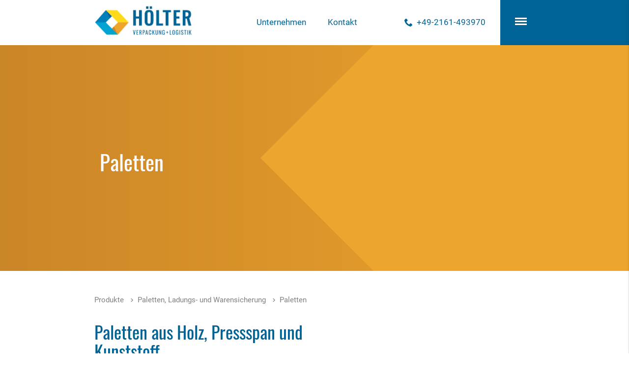

--- FILE ---
content_type: text/html; charset=utf-8
request_url: https://www.hoelter-verpackung.de/detail-28/paletten.html
body_size: 34303
content:
<!DOCTYPE html>
<html lang="de">
<head>

      <meta charset="utf-8">
    <title>Paletten - HÖLTER Verpackung + Logistik</title>
    <base href="https://www.hoelter-verpackung.de/">

          <meta name="robots" content="index,follow">
      <meta name="description" content="">
      <meta name="keywords" content="">
      <meta name="generator" content="Contao Open Source CMS">
    
            <link rel="stylesheet" href="assets/css/3ab2b8babc63.css">
        <script src="assets/js/60c2eca77e43.js"></script>

          <!--[if lt IE 9]><script src="assets/html5shiv/3.7.2/html5shiv-printshiv.min.js"></script><![endif]-->
      
</head>
<body id="top" class="unterseite mac chrome webkit ch131 detail-28">


   


    <div id="wrapper">

                        <header id="header">
            <div class="inside">
              
<div class="container">
<div class="table fullwidth">
<div class="table-row">

<div class="col left l10 m6 s6">
  <!-- indexer::stop -->
<section
        class="mod_logo block">
<figure class="image_container">
    <a href="hoelter.html" title="logo">
        <img src="assets/images/0/logo-c8bbb8f0.svg" width="200" height="59" alt="logo" />
      </a>
  </figure>
</section>
<!-- indexer::continue -->


  
<!-- indexer::stop -->
<div class=" mod_customnav hide-on-med-and-down block">

  
  <a href="detail-28/paletten.html#skipNavigation10" class="invisible">Navigation überspringen</a>

  
<ul class="level_1">
            <li class="hoherheader first"><a href="unternehmen.html" title="Unternehmen" class="hoherheader first">Unternehmen</a></li>
                <li class="hoherheader last"><a href="kontakt.html" title="Kontakt" class="hoherheader last">Kontakt</a></li>
      </ul>

  <a id="skipNavigation10" class="invisible">&nbsp;</a>


</div>
<!-- indexer::continue -->


<div class="phone right-align">
+49-2161-493970
</div>
</div>

<div class="col left l2 m6 s6 darkblue white-text">
 <div class="inner">
  <a href="#" data-activates="slide-out" class="button-collapse"><img src="/files/hoelter/layout/images/icons/hamburger.svg" /></a>
</div>
</div>

</div>
</div>
</div>            </div>
          </header>
              
   

              <div id="container">
        
        


          
                    
                                <div id="main" >
              <div class="inside ">
                


<div class=" mod_article first last block" id="article-41">
               
        
  
  



<div class="row">

<div class="mod_collectionsreader block">

    
   
  <!-- indexer::stop -->
   <!--<pre>
Array
(
    [id] => 109
    [pid] => 12
    [tstamp] => 1613561968
    [headline] => Paletten
    [downloadHead] => 
    [downloadKolHead] => 
    [sorting] => 128
    [addImageSlider] => 
    [downloadItems] => 
    [sliderMultiSRC] => 
    [sliderOrderSRC] => 
    [sliderSize] => 
    [addReferenceSlider] => 
    [downloadDirectly] => 
    [referenceHeadline] => 
    [referenceMultiSRC] => 
    [referenceOrderSRC] => 
    [referenceSize] => 
    [descText] => 
    [referenceText] => 
    [downloadText] => 
    [addDescImage] => 
    [addDesc] => 
    [descSRC] => 
    [descSubHeadline] => 
    [descHeadline] => 
    [descSize] => 
    [introSubHeadline] => 
    [introHeadline] => 
    [alias] => paletten
    [author] => 
    [date] => 
    [time] => 1507123800
    [subheadline] => 
    [introText] => 
    [addIntroImage] => 
    [introSRC] => 
    [teaser] => 
    [addImage] => 1
    [singleSRC] => files/hoelter/user/images/produkte/warensicherung/Detail_PressSpanPalett_0748a.jpg
    [introAlt] => 
    [introSize] => 
    [alt] => 
    [size] => a:3:{i:0;s:0:"";i:1;s:0:"";i:2;s:0:"";}
    [imagemargin] => 
    [imageUrl] => 
    [fullsize] => 
    [caption] => 
    [floating] => above
    [introFloating] => above
    [addEnclosure] => 
    [enclosure] => Array
        (
        )

    [source] => default
    [jumpTo] => 0
    [articleId] => 0
    [url] => 
    [target] => 
    [cssClass] => 
    [noComments] => 
    [featured] => 
    [published] => 1
    [start] => 
    [stop] => 
    [productHeadline] => Paletten aus Holz, Pressspan und Kunststoff
    [productText] => <p><strong>Europaletten</strong><br> <br>Anwendung:</p>
<ul>
<li>Ladungsträger für den Land-, See- und Luftweg</li>
<li>Export geeignet</li>
</ul>
<p>Lieferform:</p>
<ul>
<li>Abmessung: 800 x 1200 mm</li>
<li>auf Wunsch IPPC behandelt</li>
<li>tauschfähig</li>
<li>auch gebraucht, sofort ab Lager lieferbar</li>
</ul>
<p><strong>Einwegpaletten</strong><br> <br>Anwendung:</p>
<ul>
<li>für einmaligen Gebrauch</li>
<li>wo ein Tausch von Europaletten nicht möglich ist</li>
</ul>
<p>Lieferform</p>
<ul>
<li>individuelle Anfertigung in Abmessung und Belastbarkeit</li>
<li>auf Anfrage</li>
</ul>
<p><strong>Presspanpaletten</strong></p>
<p>Perfekte Transportpaletten</p>
<p>Vorteile</p>
<ul>
<li>preisgünstig</li>
<li>keine Tauschgebühren</li>
<li>keine Mietkosten</li>
<li>keine Zusatzkosten beim Export in 15 Länder</li>
<li>stapelbar (nestbar)</li>
<li>66 % Platzersparnis, da ineinander schachtelbar</li>
<li>sichere Handhabung</li>
<li>weltweit problemlos exportierbar</li>
<li>keine Begasung notwendig</li>
<li>keine Hitzebehandlung notwendig</li>
<li>Luftfrachtgeeignet (geringes Gewicht)</li>
<li>in Container-Formaten verfügbar</li>
<li>umweltfreundlich</li>
<li>recyclebar, biologisch abbaubar</li>
</ul>
<p>Anwendungen</p>
<ul>
<li>universell einsetzbar</li>
</ul>
<p>Lieferform</p>
<ul>
<li>Standardmaße von ¼ Palette bis CP3-Format</li>
<li>gängige Abmessungen lagermäßig</li>
</ul>
<p><strong>Auf Wunsch sind diese Paletten auch aus Kunststoff lieferbar.</strong></p>
    [vorteile] => 
    [anwendungen] => 
    [lieferform] => 
    [vorteileHead] => 
    [lieferHead] => 
    [anwendungHead] => 
    [class] => 
    [collectionsHeadline] => Paletten
    [subHeadline] => 
    [hasSubHeadline] => 
    [linkHeadline] => <a href="detail-28/paletten.html" title="Den Artikel lesen: Paletten">Paletten</a>
    [more] => <a href="detail-28/paletten.html" title="Den Artikel lesen: Paletten">Weiterlesen …<span class="invisible"> Paletten</span></a>
    [link] => detail-28/paletten.html
    [archive] => Contao\CollectionsArchiveModel Object
        (
            [arrData:protected] => Array
                (
                    [id] => 12
                    [tstamp] => 1507714273
                    [title] => Paletten, Ladungs- und Warensicherung
                    [jumpTo] => 28
                    [listpage] => 
                    [downloadAllHead] => 
                    [addDownAll] => 
                    [downloadall] => 
                    [logoSRC] => files/hoelter/user/images/produkte/warensicherung/Detail_PressSpanPalett_0748a.jpg
                    [jumpToList] => 
                    [protected] => 
                    [groups] => 
                    [allowComments] => 
                    [notify] => notify_admin
                    [sortOrder] => ascending
                    [perPage] => 0
                    [moderate] => 
                    [bbcode] => 
                    [requireLogin] => 
                    [disableCaptcha] => 
                    [addTeasertext] => 
                    [catHead] => 
                    [catText] => 
                    [generateTeaser] => 
                    [teaserText] => 
                    [archivalias] => paletten-ladungs-und-warensicherung
                    [spacer] => assets/images/e/spacer-7ad82d3e.png
                    [downloadallitems] => 
                )

            [arrModified:protected] => Array
                (
                    [listpage] => 0
                    [logoSRC] => ��A�a甥 ��Q 
                    [spacer] => 
                    [downloadallitems] => 
                )

            [arrRelations:protected] => Array
                (
                    [jumpTo] => Array
                        (
                            [table] => tl_page
                            [field] => id
                            [type] => hasOne
                            [load] => eager
                        )

                    [listpage] => Array
                        (
                            [table] => tl_page
                            [field] => id
                            [type] => hasOne
                            [load] => eager
                        )

                    [groups] => Array
                        (
                            [table] => tl_member_group
                            [field] => id
                            [type] => hasMany
                            [load] => lazy
                        )

                )

            [arrRelated:protected] => Array
                (
                    [jumpTo] => Contao\PageModel Object
                        (
                            [blnDetailsLoaded:protected] => 1
                            [arrData:protected] => Array
                                (
                                    [id] => 28
                                    [pid] => 9
                                    [sorting] => 128
                                    [tstamp] => 1507126273
                                    [title] => Detail
                                    [alias] => detail-28
                                    [type] => regular
                                    [pageTitle] => 
                                    [language] => de
                                    [robots] => index,follow
                                    [description] => 
                                    [redirect] => permanent
                                    [jumpTo] => 0
                                    [url] => 
                                    [target] => 
                                    [dns] => 
                                    [staticFiles] => 
                                    [staticPlugins] => 
                                    [fallback] => 
                                    [adminEmail] => mail@hoelter-verpackung.de
                                    [dateFormat] => d.m.Y
                                    [timeFormat] => H:i
                                    [datimFormat] => d.m.Y H:i
                                    [createSitemap] => 
                                    [sitemapName] => 
                                    [useSSL] => 
                                    [autoforward] => 
                                    [protected] => 
                                    [groups] => 
                                    [includeLayout] => 
                                    [layout] => 1
                                    [mobileLayout] => 0
                                    [includeCache] => 
                                    [cache] => 
                                    [includeChmod] => 
                                    [cuser] => 0
                                    [cgroup] => 0
                                    [chmod] => a:9:{i:0;s:2:"u1";i:1;s:2:"u2";i:2;s:2:"u3";i:3;s:2:"u4";i:4;s:2:"u5";i:5;s:2:"u6";i:6;s:2:"g4";i:7;s:2:"g5";i:8;s:2:"g6";}
                                    [noSearch] => 
                                    [cssClass] => 
                                    [sitemap] => map_default
                                    [hide] => 1
                                    [guests] => 
                                    [tabindex] => 0
                                    [accesskey] => 
                                    [published] => 1
                                    [start] => 
                                    [stop] => 
                                    [pageImage] => 
                                    [pageImageOrder] => a:1:{i:0;s:0:"";}
                                    [pageImageJumpTo] => 0
                                    [pageImageAlt] => 
                                    [pageImageTitle] => 
                                    [addfooterImage] => 
                                    [footerImg] => files/hoelter/user/images/header/header6.jpg
                                    [imageHeadline] => 
                                    [languageMain] => 0
                                    [languageRoot] => 0
                                    [languageQuery] => 
                                    [disablePageimage] => 1
                                    [xnav_include_news_items] => 
                                    [xnav_news_items_visibility] => 
                                    [xnav_news_items_limit] => 0
                                    [xnav_news_items_archives] => 
                                    [xnav_include_news_archives] => 
                                    [xnav_news_archives_visibility] => 
                                    [xnav_news_archives_scope] => 
                                    [xnav_news_archives_quantity] => 
                                    [xnav_news_archives] => 
                                    [xnav_news_archives_jumpTo] => 0
                                    [dlh_googlemaps_apikey] => 
                                    [headerImageHeadline] => 
                                    [headerImageText] => 
                                    [smallHeadline] => 
                                    [mainAlias] => produkte
                                    [mainTitle] => Produkte
                                    [mainPageTitle] => Produkte
                                    [parentAlias] => paletten-ladungs-und-warensicherung
                                    [parentTitle] => Paletten, Ladungs- und Warensicherung
                                    [parentPageTitle] => Paletten, Ladungs- und Warensicherung
                                    [folderUrl] => produkte/paletten-ladungs-und-warensicherung/
                                    [rootId] => 1
                                    [rootAlias] => hoelter
                                    [rootTitle] => HÖLTER Verpackung + Logistik
                                    [rootPageTitle] => HÖLTER Verpackung + Logistik
                                    [domain] => 
                                    [rootLanguage] => de
                                    [rootIsPublic] => 1
                                    [rootIsFallback] => 1
                                    [rootUseSSL] => 
                                    [rootFallbackLanguage] => de
                                    [trail] => Array
                                        (
                                            [0] => 1
                                            [1] => 3
                                            [2] => 9
                                            [3] => 28
                                        )

                                )

                            [arrModified:protected] => Array
                                (
                                    [protected] => 
                                    [groups] => 
                                    [layout] => 0
                                    [mobileLayout] => 0
                                    [cache] => 0
                                    [footerImg] => 
                                    [language] => 
                                    [adminEmail] => 
                                    [dateFormat] => 
                                    [timeFormat] => 
                                    [datimFormat] => 
                                )

                            [arrRelations:protected] => Array
                                (
                                    [jumpTo] => Array
                                        (
                                            [table] => tl_page
                                            [field] => id
                                            [type] => hasOne
                                            [load] => lazy
                                        )

                                    [groups] => Array
                                        (
                                            [table] => tl_member_group
                                            [field] => id
                                            [type] => hasMany
                                            [load] => lazy
                                        )

                                    [layout] => Array
                                        (
                                            [table] => tl_layout
                                            [field] => id
                                            [type] => hasOne
                                            [load] => lazy
                                        )

                                    [mobileLayout] => Array
                                        (
                                            [table] => tl_layout
                                            [field] => id
                                            [type] => hasOne
                                            [load] => lazy
                                        )

                                    [cuser] => Array
                                        (
                                            [table] => tl_user
                                            [field] => id
                                            [type] => hasOne
                                            [load] => lazy
                                        )

                                    [cgroup] => Array
                                        (
                                            [table] => tl_user_group
                                            [field] => id
                                            [type] => hasOne
                                            [load] => lazy
                                        )

                                    [pageImageJumpTo] => Array
                                        (
                                            [table] => tl_page
                                            [field] => id
                                            [type] => hasOne
                                            [load] => lazy
                                        )

                                )

                            [arrRelated:protected] => Array
                                (
                                )

                            [blnPreventSaving:protected] => 1
                        )

                )

            [blnPreventSaving:protected] => 
        )

    [count] => 0
    [text] => Closure Object
        (
            [static] => Array
                (
                    [id] => 109
                )

            [this] => Contao\ModuleCollectionsReader Object
                (
                    [strTemplate:protected] => mod_collectionsreader_page
                    [strColumn:protected] => main
                    [objModel:protected] => Contao\ModuleModel Object
                        (
                            [arrData:protected] => Array
                                (
                                    [id] => 7
                                    [pid] => 1
                                    [tstamp] => 1507535648
                                    [name] => productreader
                                    [headline] => a:2:{s:4:"unit";s:2:"h1";s:5:"value";s:0:"";}
                                    [type] => collectionsreader
                                    [levelOffset] => 0
                                    [showLevel] => 0
                                    [hardLimit] => 
                                    [showProtected] => 
                                    [defineRoot] => 
                                    [rootPage] => 0
                                    [navigationTpl] => 
                                    [customTpl] => mod_collectionsreader_page
                                    [pages] => 
                                    [orderPages] => 
                                    [showHidden] => 
                                    [customLabel] => 
                                    [autologin] => 
                                    [jumpTo] => 0
                                    [redirectBack] => 
                                    [cols] => 2cl
                                    [editable] => 
                                    [memberTpl] => 
                                    [tableless] => 
                                    [form] => 0
                                    [queryType] => and
                                    [fuzzy] => 
                                    [contextLength] => 48
                                    [totalLength] => 1000
                                    [perPage] => 0
                                    [searchType] => simple
                                    [searchTpl] => 
                                    [inColumn] => main
                                    [skipFirst] => 0
                                    [loadFirst] => 
                                    [size] => 
                                    [transparent] => 
                                    [flashvars] => 
                                    [altContent] => 
                                    [source] => internal
                                    [singleSRC] => 
                                    [url] => 
                                    [interactive] => 
                                    [flashID] => 
                                    [flashJS] => 
                                    [imgSize] => a:3:{i:0;s:3:"300";i:1;s:3:"250";i:2;s:10:"center_top";}
                                    [useCaption] => 
                                    [fullsize] => 
                                    [multiSRC] => 
                                    [orderSRC] => 
                                    [html] => 
                                    [rss_cache] => 3600
                                    [rss_feed] => 
                                    [rss_template] => rss_default
                                    [numberOfItems] => 3
                                    [disableCaptcha] => 
                                    [reg_groups] => 
                                    [reg_allowLogin] => 
                                    [reg_skipName] => 
                                    [reg_close] => 
                                    [reg_assignDir] => 
                                    [reg_homeDir] => 
                                    [reg_activate] => 
                                    [reg_jumpTo] => 0
                                    [reg_text] => 
                                    [reg_password] => 
                                    [protected] => 
                                    [groups] => 
                                    [guests] => 
                                    [cssID] => a:2:{i:0;s:0:"";i:1;s:0:"";}
                                    [space] => a:2:{i:0;s:0:"";i:1;s:0:"";}
                                    [cal_calendar] => 
                                    [cal_noSpan] => 
                                    [cal_startDay] => 1
                                    [cal_format] => cal_month
                                    [cal_ignoreDynamic] => 
                                    [cal_order] => ascending
                                    [cal_readerModule] => 0
                                    [cal_limit] => 0
                                    [cal_template] => event_full
                                    [cal_ctemplate] => cal_default
                                    [cal_showQuantity] => 
                                    [com_order] => ascending
                                    [com_moderate] => 
                                    [com_bbcode] => 
                                    [com_requireLogin] => 
                                    [com_disableCaptcha] => 
                                    [com_template] => com_default
                                    [faq_categories] => 
                                    [faq_readerModule] => 0
                                    [list_table] => 
                                    [list_fields] => 
                                    [list_where] => 
                                    [list_search] => 
                                    [list_sort] => 
                                    [list_info] => 
                                    [list_info_where] => 
                                    [list_layout] => list_default
                                    [list_info_layout] => info_default
                                    [news_archives] => 
                                    [news_featured] => all_items
                                    [news_jumpToCurrent] => 
                                    [news_readerModule] => 0
                                    [news_metaFields] => a:2:{i:0;s:4:"date";i:1;s:6:"author";}
                                    [news_template] => news_latest
                                    [news_format] => news_month
                                    [news_startDay] => 0
                                    [news_order] => descending
                                    [news_showQuantity] => 
                                    [newsletters] => 
                                    [nl_channels] => 
                                    [nl_hideChannels] => 
                                    [nl_subscribe] => 
                                    [nl_unsubscribe] => 
                                    [nl_template] => nl_simple
                                    [inheritPageImage] => 
                                    [randomPageImage] => 
                                    [hideActiveLanguage] => 
                                    [hideNoFallback] => 
                                    [customLanguage] => 
                                    [customLanguageText] => 
                                    [collections_archives] => a:10:{i:0;s:2:"16";i:1;s:2:"13";i:2;s:2:"10";i:3;s:1:"3";i:4;s:2:"14";i:5;s:1:"4";i:6;s:1:"6";i:7;s:2:"12";i:8;s:1:"8";i:9;s:1:"7";}
                                    [collections_featured] => 
                                    [collections_jumpToCurrent] => 
                                    [collections_readerModule] => 0
                                    [collections_metaFields] => 
                                    [collections_template] => collections_full_page
                                    [collections_format] => 
                                    [collections_startDay] => 0
                                    [collections_order] => 
                                    [collections_showQuantity] => 
                                    [collections_shuffle] => 
                                    [related_numberOfItems] => 0
                                    [related_priority] => 
                                    [related_match] => a:2:{i:0;s:4:"tags";i:1;s:7:"archive";}
                                    [thumbSize] => a:3:{i:0;s:0:"";i:1;s:0:"";i:2;s:0:"";}
                                    [tag_sourcetables] => 
                                    [hide_on_empty] => 1
                                    [tag_tagtable] => 
                                    [tag_filter] => 
                                    [tag_tagfield] => 
                                    [tag_maxtags] => 0
                                    [tag_buckets] => 4
                                    [tag_named_class] => 
                                    [tag_on_page_class] => 
                                    [keep_url_params] => 
                                    [tag_topten] => 
                                    [tag_topten_number] => 10
                                    [tag_related] => 
                                    [tag_topten_expanded] => 
                                    [tag_all_expanded] => 
                                    [news_showtags] => 
                                    [event_showtags] => 
                                    [tag_jumpTo] => 0
                                    [tag_ignore] => 
                                    [objecttype] => 
                                    [tagsource] => 
                                    [pagesource] => 
                                    [articlelist_template] => 
                                    [cloud_template] => 
                                    [scope_template] => 
                                    [clear_text] => 
                                    [show_empty_scope] => 
                                    [tag_show_reset] => 
                                    [jumpToPage] => 
                                    [readMorePage] => 0
                                    [linkNewsArchive] => 
                                    [linkText] => 
                                    [automaticSortOut] => 
                                    [noLevels] => 1
                                    [hoja_module_template] => 
                                    [columnType] => 
                                    [noColumns] => 1
                                    [columnsAtLevel] => 0
                                    [manualBreaks] => 
                                    [dlh_googlemap] => 0
                                    [dlh_googlemap_template] => 
                                    [dlh_googlemap_zoom] => 10
                                    [dlh_googlemap_size] => 
                                    [dlh_googlemap_static] => 
                                    [dlh_googlemap_nocss] => 
                                    [dlh_googlemap_tabs] => 
                                    [dlh_googlemap_url] => 
                                    [dlh_googlemap_target] => 
                                    [dlh_googlemap_linkTitle] => 
                                    [dlh_googlemap_rel] => 
                                    [typePrefix] => ce_
                                )

                            [arrModified:protected] => Array
                                (
                                    [typePrefix] => 
                                )

                            [arrRelations:protected] => Array
                                (
                                    [pid] => Array
                                        (
                                            [table] => tl_theme
                                            [field] => id
                                            [type] => belongsTo
                                            [load] => lazy
                                        )

                                    [rootPage] => Array
                                        (
                                            [table] => tl_page
                                            [field] => id
                                            [type] => hasOne
                                            [load] => lazy
                                        )

                                    [pages] => Array
                                        (
                                            [table] => tl_page
                                            [field] => id
                                            [type] => hasMany
                                            [load] => lazy
                                        )

                                    [jumpTo] => Array
                                        (
                                            [table] => tl_page
                                            [field] => id
                                            [type] => hasOne
                                            [load] => eager
                                        )

                                    [form] => Array
                                        (
                                            [table] => tl_form
                                            [field] => id
                                            [type] => hasOne
                                            [load] => lazy
                                        )

                                    [reg_groups] => Array
                                        (
                                            [table] => tl_member_group
                                            [field] => id
                                            [type] => hasMany
                                            [load] => lazy
                                        )

                                    [reg_jumpTo] => Array
                                        (
                                            [table] => tl_page
                                            [field] => id
                                            [type] => hasOne
                                            [load] => lazy
                                        )

                                    [groups] => Array
                                        (
                                            [table] => tl_member_group
                                            [field] => id
                                            [type] => hasMany
                                            [load] => lazy
                                        )

                                    [manualBreaks] => Array
                                        (
                                            [table] => tl_page
                                            [field] => id
                                            [type] => hasMany
                                            [load] => lazy
                                        )

                                    [readMorePage] => Array
                                        (
                                            [table] => tl_page
                                            [field] => id
                                            [type] => hasOne
                                            [load] => eager
                                        )

                                )

                            [arrRelated:protected] => Array
                                (
                                    [jumpTo] => 
                                    [readMorePage] => 
                                )

                            [blnPreventSaving:protected] => 
                        )

                    [arrData:protected] => Array
                        (
                            [id] => 7
                            [pid] => 1
                            [tstamp] => 1507535648
                            [name] => productreader
                            [headline] => 
                            [type] => collectionsreader
                            [levelOffset] => 0
                            [showLevel] => 0
                            [hardLimit] => 
                            [showProtected] => 
                            [defineRoot] => 
                            [rootPage] => 0
                            [navigationTpl] => 
                            [customTpl] => mod_collectionsreader_page
                            [pages] => 
                            [orderPages] => 
                            [showHidden] => 
                            [customLabel] => 
                            [autologin] => 
                            [jumpTo] => 0
                            [redirectBack] => 
                            [cols] => 2cl
                            [editable] => 
                            [memberTpl] => 
                            [tableless] => 
                            [form] => 0
                            [queryType] => and
                            [fuzzy] => 
                            [contextLength] => 48
                            [totalLength] => 1000
                            [perPage] => 0
                            [searchType] => simple
                            [searchTpl] => 
                            [inColumn] => main
                            [skipFirst] => 0
                            [loadFirst] => 
                            [size] => 
                            [transparent] => 
                            [flashvars] => 
                            [altContent] => 
                            [source] => internal
                            [singleSRC] => 
                            [url] => 
                            [interactive] => 
                            [flashID] => 
                            [flashJS] => 
                            [imgSize] => a:3:{i:0;s:3:"300";i:1;s:3:"250";i:2;s:10:"center_top";}
                            [useCaption] => 
                            [fullsize] => 
                            [multiSRC] => 
                            [orderSRC] => 
                            [html] => 
                            [rss_cache] => 3600
                            [rss_feed] => 
                            [rss_template] => rss_default
                            [numberOfItems] => 3
                            [disableCaptcha] => 
                            [reg_groups] => 
                            [reg_allowLogin] => 
                            [reg_skipName] => 
                            [reg_close] => 
                            [reg_assignDir] => 
                            [reg_homeDir] => 
                            [reg_activate] => 
                            [reg_jumpTo] => 0
                            [reg_text] => 
                            [reg_password] => 
                            [protected] => 
                            [groups] => 
                            [guests] => 
                            [cssID] => Array
                                (
                                    [0] => 
                                    [1] => 
                                )

                            [space] => Array
                                (
                                    [0] => 
                                    [1] => 
                                )

                            [cal_calendar] => 
                            [cal_noSpan] => 
                            [cal_startDay] => 1
                            [cal_format] => cal_month
                            [cal_ignoreDynamic] => 
                            [cal_order] => ascending
                            [cal_readerModule] => 0
                            [cal_limit] => 0
                            [cal_template] => event_full
                            [cal_ctemplate] => cal_default
                            [cal_showQuantity] => 
                            [com_order] => ascending
                            [com_moderate] => 
                            [com_bbcode] => 
                            [com_requireLogin] => 
                            [com_disableCaptcha] => 
                            [com_template] => com_default
                            [faq_categories] => 
                            [faq_readerModule] => 0
                            [list_table] => 
                            [list_fields] => 
                            [list_where] => 
                            [list_search] => 
                            [list_sort] => 
                            [list_info] => 
                            [list_info_where] => 
                            [list_layout] => list_default
                            [list_info_layout] => info_default
                            [news_archives] => 
                            [news_featured] => all_items
                            [news_jumpToCurrent] => 
                            [news_readerModule] => 0
                            [news_metaFields] => a:2:{i:0;s:4:"date";i:1;s:6:"author";}
                            [news_template] => news_latest
                            [news_format] => news_month
                            [news_startDay] => 0
                            [news_order] => descending
                            [news_showQuantity] => 
                            [newsletters] => 
                            [nl_channels] => 
                            [nl_hideChannels] => 
                            [nl_subscribe] => 
                            [nl_unsubscribe] => 
                            [nl_template] => nl_simple
                            [inheritPageImage] => 
                            [randomPageImage] => 
                            [hideActiveLanguage] => 
                            [hideNoFallback] => 
                            [customLanguage] => 
                            [customLanguageText] => 
                            [collections_archives] => Array
                                (
                                    [0] => 16
                                    [1] => 13
                                    [2] => 10
                                    [3] => 3
                                    [4] => 14
                                    [5] => 4
                                    [6] => 6
                                    [7] => 12
                                    [8] => 8
                                    [9] => 7
                                )

                            [collections_featured] => 
                            [collections_jumpToCurrent] => 
                            [collections_readerModule] => 0
                            [collections_metaFields] => 
                            [collections_template] => collections_full_page
                            [collections_format] => 
                            [collections_startDay] => 0
                            [collections_order] => 
                            [collections_showQuantity] => 
                            [collections_shuffle] => 
                            [related_numberOfItems] => 0
                            [related_priority] => 
                            [related_match] => a:2:{i:0;s:4:"tags";i:1;s:7:"archive";}
                            [thumbSize] => a:3:{i:0;s:0:"";i:1;s:0:"";i:2;s:0:"";}
                            [tag_sourcetables] => 
                            [hide_on_empty] => 1
                            [tag_tagtable] => 
                            [tag_filter] => 
                            [tag_tagfield] => 
                            [tag_maxtags] => 0
                            [tag_buckets] => 4
                            [tag_named_class] => 
                            [tag_on_page_class] => 
                            [keep_url_params] => 
                            [tag_topten] => 
                            [tag_topten_number] => 10
                            [tag_related] => 
                            [tag_topten_expanded] => 
                            [tag_all_expanded] => 
                            [news_showtags] => 
                            [event_showtags] => 
                            [tag_jumpTo] => 0
                            [tag_ignore] => 
                            [objecttype] => 
                            [tagsource] => 
                            [pagesource] => 
                            [articlelist_template] => 
                            [cloud_template] => 
                            [scope_template] => 
                            [clear_text] => 
                            [show_empty_scope] => 
                            [tag_show_reset] => 
                            [jumpToPage] => 
                            [readMorePage] => 0
                            [linkNewsArchive] => 
                            [linkText] => 
                            [automaticSortOut] => 
                            [noLevels] => 1
                            [hoja_module_template] => 
                            [columnType] => 
                            [noColumns] => 1
                            [columnsAtLevel] => 0
                            [manualBreaks] => 
                            [dlh_googlemap] => 0
                            [dlh_googlemap_template] => 
                            [dlh_googlemap_zoom] => 10
                            [dlh_googlemap_size] => 
                            [dlh_googlemap_static] => 
                            [dlh_googlemap_nocss] => 
                            [dlh_googlemap_tabs] => 
                            [dlh_googlemap_url] => 
                            [dlh_googlemap_target] => 
                            [dlh_googlemap_linkTitle] => 
                            [dlh_googlemap_rel] => 
                            [typePrefix] => ce_
                            [hl] => h1
                            [origSpace] => Array
                                (
                                    [0] => 
                                    [1] => 
                                )

                            [origCssID] => Array
                                (
                                    [0] => 
                                    [1] => 
                                )

                            [Template] => Contao\FrontendTemplate Object
                                (
                                    [strBuffer:protected] => 
                                    [strContentType:protected] => text/html
                                    [arrData:protected] => Array
                                        (
                                            [id] => 7
                                            [pid] => 1
                                            [tstamp] => 1507535648
                                            [name] => productreader
                                            [headline] => 
                                            [type] => collectionsreader
                                            [levelOffset] => 0
                                            [showLevel] => 0
                                            [hardLimit] => 
                                            [showProtected] => 
                                            [defineRoot] => 
                                            [rootPage] => 0
                                            [navigationTpl] => 
                                            [customTpl] => mod_collectionsreader_page
                                            [pages] => 
                                            [orderPages] => 
                                            [showHidden] => 
                                            [customLabel] => 
                                            [autologin] => 
                                            [jumpTo] => 0
                                            [redirectBack] => 
                                            [cols] => 2cl
                                            [editable] => 
                                            [memberTpl] => 
                                            [tableless] => 
                                            [form] => 0
                                            [queryType] => and
                                            [fuzzy] => 
                                            [contextLength] => 48
                                            [totalLength] => 1000
                                            [perPage] => 0
                                            [searchType] => simple
                                            [searchTpl] => 
                                            [inColumn] => main
                                            [skipFirst] => 0
                                            [loadFirst] => 
                                            [size] => 
                                            [transparent] => 
                                            [flashvars] => 
                                            [altContent] => 
                                            [source] => internal
                                            [singleSRC] => 
                                            [url] => 
                                            [interactive] => 
                                            [flashID] => 
                                            [flashJS] => 
                                            [imgSize] => a:3:{i:0;s:3:"300";i:1;s:3:"250";i:2;s:10:"center_top";}
                                            [useCaption] => 
                                            [fullsize] => 
                                            [multiSRC] => 
                                            [orderSRC] => 
                                            [html] => 
                                            [rss_cache] => 3600
                                            [rss_feed] => 
                                            [rss_template] => rss_default
                                            [numberOfItems] => 3
                                            [disableCaptcha] => 
                                            [reg_groups] => 
                                            [reg_allowLogin] => 
                                            [reg_skipName] => 
                                            [reg_close] => 
                                            [reg_assignDir] => 
                                            [reg_homeDir] => 
                                            [reg_activate] => 
                                            [reg_jumpTo] => 0
                                            [reg_text] => 
                                            [reg_password] => 
                                            [protected] => 
                                            [groups] => 
                                            [guests] => 
                                            [cssID] => Array
                                                (
                                                    [0] => 
                                                    [1] => 
                                                )

                                            [space] => Array
                                                (
                                                    [0] => 
                                                    [1] => 
                                                )

                                            [cal_calendar] => 
                                            [cal_noSpan] => 
                                            [cal_startDay] => 1
                                            [cal_format] => cal_month
                                            [cal_ignoreDynamic] => 
                                            [cal_order] => ascending
                                            [cal_readerModule] => 0
                                            [cal_limit] => 0
                                            [cal_template] => event_full
                                            [cal_ctemplate] => cal_default
                                            [cal_showQuantity] => 
                                            [com_order] => ascending
                                            [com_moderate] => 
                                            [com_bbcode] => 
                                            [com_requireLogin] => 
                                            [com_disableCaptcha] => 
                                            [com_template] => com_default
                                            [faq_categories] => 
                                            [faq_readerModule] => 0
                                            [list_table] => 
                                            [list_fields] => 
                                            [list_where] => 
                                            [list_search] => 
                                            [list_sort] => 
                                            [list_info] => 
                                            [list_info_where] => 
                                            [list_layout] => list_default
                                            [list_info_layout] => info_default
                                            [news_archives] => 
                                            [news_featured] => all_items
                                            [news_jumpToCurrent] => 
                                            [news_readerModule] => 0
                                            [news_metaFields] => a:2:{i:0;s:4:"date";i:1;s:6:"author";}
                                            [news_template] => news_latest
                                            [news_format] => news_month
                                            [news_startDay] => 0
                                            [news_order] => descending
                                            [news_showQuantity] => 
                                            [newsletters] => 
                                            [nl_channels] => 
                                            [nl_hideChannels] => 
                                            [nl_subscribe] => 
                                            [nl_unsubscribe] => 
                                            [nl_template] => nl_simple
                                            [inheritPageImage] => 
                                            [randomPageImage] => 
                                            [hideActiveLanguage] => 
                                            [hideNoFallback] => 
                                            [customLanguage] => 
                                            [customLanguageText] => 
                                            [collections_archives] => Array
                                                (
                                                    [0] => 16
                                                    [1] => 13
                                                    [2] => 10
                                                    [3] => 3
                                                    [4] => 14
                                                    [5] => 4
                                                    [6] => 6
                                                    [7] => 12
                                                    [8] => 8
                                                    [9] => 7
                                                )

                                            [collections_featured] => 
                                            [collections_jumpToCurrent] => 
                                            [collections_readerModule] => 0
                                            [collections_metaFields] => 
                                            [collections_template] => collections_full_page
                                            [collections_format] => 
                                            [collections_startDay] => 0
                                            [collections_order] => 
                                            [collections_showQuantity] => 
                                            [collections_shuffle] => 
                                            [related_numberOfItems] => 0
                                            [related_priority] => 
                                            [related_match] => a:2:{i:0;s:4:"tags";i:1;s:7:"archive";}
                                            [thumbSize] => a:3:{i:0;s:0:"";i:1;s:0:"";i:2;s:0:"";}
                                            [tag_sourcetables] => 
                                            [hide_on_empty] => 1
                                            [tag_tagtable] => 
                                            [tag_filter] => 
                                            [tag_tagfield] => 
                                            [tag_maxtags] => 0
                                            [tag_buckets] => 4
                                            [tag_named_class] => 
                                            [tag_on_page_class] => 
                                            [keep_url_params] => 
                                            [tag_topten] => 
                                            [tag_topten_number] => 10
                                            [tag_related] => 
                                            [tag_topten_expanded] => 
                                            [tag_all_expanded] => 
                                            [news_showtags] => 
                                            [event_showtags] => 
                                            [tag_jumpTo] => 0
                                            [tag_ignore] => 
                                            [objecttype] => 
                                            [tagsource] => 
                                            [pagesource] => 
                                            [articlelist_template] => 
                                            [cloud_template] => 
                                            [scope_template] => 
                                            [clear_text] => 
                                            [show_empty_scope] => 
                                            [tag_show_reset] => 
                                            [jumpToPage] => 
                                            [readMorePage] => 0
                                            [linkNewsArchive] => 
                                            [linkText] => 
                                            [automaticSortOut] => 
                                            [noLevels] => 1
                                            [hoja_module_template] => 
                                            [columnType] => 
                                            [noColumns] => 1
                                            [columnsAtLevel] => 0
                                            [manualBreaks] => 
                                            [dlh_googlemap] => 0
                                            [dlh_googlemap_template] => 
                                            [dlh_googlemap_zoom] => 10
                                            [dlh_googlemap_size] => 
                                            [dlh_googlemap_static] => 
                                            [dlh_googlemap_nocss] => 
                                            [dlh_googlemap_tabs] => 
                                            [dlh_googlemap_url] => 
                                            [dlh_googlemap_target] => 
                                            [dlh_googlemap_linkTitle] => 
                                            [dlh_googlemap_rel] => 
                                            [typePrefix] => ce_
                                            [hl] => h1
                                            [origSpace] => Array
                                                (
                                                    [0] => 
                                                    [1] => 
                                                )

                                            [origCssID] => Array
                                                (
                                                    [0] => 
                                                    [1] => 
                                                )

                                            [Template] => Contao\FrontendTemplate Object
 *RECURSION*
                                            [articles] => 
                                            [referer] => javascript:history.go(-1)
                                            [back] => Zurück
                                        )

                                    [strTemplate:protected] => mod_collectionsreader_page
                                    [strParent:protected] => 
                                    [strDefault:protected] => 
                                    [strFormat:protected] => html5
                                    [strTagEnding:protected] => >
                                    [arrBlocks:protected] => Array
                                        (
                                        )

                                    [arrBlockNames:protected] => Array
                                        (
                                        )

                                    [arrCache:protected] => Array
                                        (
                                        )

                                    [arrObjects:protected] => Array
                                        (
                                            [Config] => Contao\Config Object
                                                (
                                                    [Files:protected] => 
                                                    [strTop:protected] => 
                                                    [strBottom:protected] => 
                                                    [blnIsModified:protected] => 
                                                    [arrData:protected] => Array
                                                        (
                                                        )

                                                    [arrCache:protected] => Array
                                                        (
                                                        )

                                                )

                                            [Session] => Contao\Session Object
                                                (
                                                    [arrSession:protected] => Array
                                                        (
                                                        )

                                                )

                                        )

                                )

                        )

                    [arrStyle:protected] => Array
                        (
                        )

                    [arrMeta:protected] => Array
                        (
                        )

                    [arrAux:protected] => Array
                        (
                        )

                    [arrProcessed:protected] => Array
                        (
                        )

                    [arrCache:protected] => Array
                        (
                        )

                    [arrObjects:protected] => Array
                        (
                            [Config] => Contao\Config Object
                                (
                                    [Files:protected] => 
                                    [strTop:protected] => 
                                    [strBottom:protected] => 
                                    [blnIsModified:protected] => 
                                    [arrData:protected] => Array
                                        (
                                        )

                                    [arrCache:protected] => Array
                                        (
                                        )

                                )

                            [Session] => Contao\Session Object
                                (
                                    [arrSession:protected] => Array
                                        (
                                        )

                                )

                            [Database] => Contao\Database\Mysqli Object
                                (
                                    [resConnection:protected] => mysqli Object
                                        (
                                            [affected_rows] => 1
                                            [client_info] => mysqlnd 5.0.11-dev - 20120503 - $Id$
                                            [client_version] => 50011
                                            [connect_errno] => 0
                                            [connect_error] => 
                                            [errno] => 0
                                            [error] => 
                                            [error_list] => Array
                                                (
                                                )

                                            [field_count] => 16
                                            [host_info] => db739119072.db.1and1.com via TCP/IP
                                            [info] => 
                                            [insert_id] => 0
                                            [server_info] => 5.7.42-log
                                            [server_version] => 50742
                                            [stat] => Uptime: 12593260  Threads: 12  Questions: 3541541461  Slow queries: 3545  Opens: 122624473  Flush tables: 1  Open tables: 6000  Queries per second avg: 281.225
                                            [sqlstate] => 00000
                                            [protocol_version] => 10
                                            [thread_id] => 28185612
                                            [warning_count] => 0
                                        )

                                    [arrConfig:protected] => Array
                                        (
                                            [dbCharset] => UTF8
                                            [dbDatabase] => db739119072
                                            [dbDriver] => MySQLi
                                            [dbHost] => db739119072.db.1and1.com
                                            [dbPass] => hoeLter1922&
                                            [dbPconnect] => 
                                            [dbPort] => 3306
                                            [dbSocket] => 
                                            [dbSqlMode] => 
                                            [dbUser] => dbo739119072
                                        )

                                    [blnDisableAutocommit:protected] => 
                                    [arrCache:protected] => Array
                                        (
                                        )

                                    [strListTables:protected] => SHOW TABLES FROM `%s`
                                )

                            [User] => Contao\FrontendUser Object
                                (
                                    [strTable:protected] => tl_member
                                    [strCookie:protected] => FE_USER_AUTH
                                    [strLoginPage:protected] => 
                                    [arrGroups:protected] => 
                                    [intId:protected] => 
                                    [strIp:protected] => 18.116.71.164
                                    [strHash:protected] => 
                                    [arrData:protected] => Array
                                        (
                                        )

                                    [arrCache:protected] => Array
                                        (
                                        )

                                    [arrObjects:protected] => Array
                                        (
                                            [Config] => Contao\Config Object
                                                (
                                                    [Files:protected] => 
                                                    [strTop:protected] => 
                                                    [strBottom:protected] => 
                                                    [blnIsModified:protected] => 
                                                    [arrData:protected] => Array
                                                        (
                                                        )

                                                    [arrCache:protected] => Array
                                                        (
                                                        )

                                                )

                                            [Session] => Contao\Session Object
                                                (
                                                    [arrSession:protected] => Array
                                                        (
                                                        )

                                                )

                                            [Database] => Contao\Database\Mysqli Object
                                                (
                                                    [resConnection:protected] => mysqli Object
                                                        (
                                                            [affected_rows] => -1
                                                            [client_info] => mysqlnd 5.0.11-dev - 20120503 - $Id$
                                                            [client_version] => 50011
                                                            [connect_errno] => 0
                                                            [connect_error] => 
                                                            [errno] => 0
                                                            [error] => 
                                                            [error_list] => Array
                                                                (
                                                                )

                                                            [field_count] => 16
                                                            [host_info] => db739119072.db.1and1.com via TCP/IP
                                                            [info] => 
                                                            [insert_id] => 0
                                                            [server_info] => 5.7.42-log
                                                            [server_version] => 50742
                                                            [stat] => Uptime: 12593260  Threads: 12  Questions: 3541541462  Slow queries: 3545  Opens: 122624473  Flush tables: 1  Open tables: 6000  Queries per second avg: 281.225
                                                            [sqlstate] => 00000
                                                            [protocol_version] => 10
                                                            [thread_id] => 28185612
                                                            [warning_count] => 0
                                                        )

                                                    [arrConfig:protected] => Array
                                                        (
                                                            [dbCharset] => UTF8
                                                            [dbDatabase] => db739119072
                                                            [dbDriver] => MySQLi
                                                            [dbHost] => db739119072.db.1and1.com
                                                            [dbPass] => hoeLter1922&
                                                            [dbPconnect] => 
                                                            [dbPort] => 3306
                                                            [dbSocket] => 
                                                            [dbSqlMode] => 
                                                            [dbUser] => dbo739119072
                                                        )

                                                    [blnDisableAutocommit:protected] => 
                                                    [arrCache:protected] => Array
                                                        (
                                                        )

                                                    [strListTables:protected] => SHOW TABLES FROM `%s`
                                                )

                                        )

                                )

                            [TagHelper] => Contao\TagHelper Object
                                (
                                    [arrCache:protected] => Array
                                        (
                                        )

                                    [arrObjects:protected] => Array
                                        (
                                            [Config] => Contao\Config Object
                                                (
                                                    [Files:protected] => 
                                                    [strTop:protected] => 
                                                    [strBottom:protected] => 
                                                    [blnIsModified:protected] => 
                                                    [arrData:protected] => Array
                                                        (
                                                        )

                                                    [arrCache:protected] => Array
                                                        (
                                                        )

                                                )

                                            [Session] => Contao\Session Object
                                                (
                                                    [arrSession:protected] => Array
                                                        (
                                                        )

                                                )

                                            [Database] => Contao\Database\Mysqli Object
                                                (
                                                    [resConnection:protected] => mysqli Object
                                                        (
                                                            [affected_rows] => -1
                                                            [client_info] => mysqlnd 5.0.11-dev - 20120503 - $Id$
                                                            [client_version] => 50011
                                                            [connect_errno] => 0
                                                            [connect_error] => 
                                                            [errno] => 0
                                                            [error] => 
                                                            [error_list] => Array
                                                                (
                                                                )

                                                            [field_count] => 16
                                                            [host_info] => db739119072.db.1and1.com via TCP/IP
                                                            [info] => 
                                                            [insert_id] => 0
                                                            [server_info] => 5.7.42-log
                                                            [server_version] => 50742
                                                            [stat] => Uptime: 12593260  Threads: 12  Questions: 3541541463  Slow queries: 3545  Opens: 122624473  Flush tables: 1  Open tables: 6000  Queries per second avg: 281.225
                                                            [sqlstate] => 00000
                                                            [protocol_version] => 10
                                                            [thread_id] => 28185612
                                                            [warning_count] => 0
                                                        )

                                                    [arrConfig:protected] => Array
                                                        (
                                                            [dbCharset] => UTF8
                                                            [dbDatabase] => db739119072
                                                            [dbDriver] => MySQLi
                                                            [dbHost] => db739119072.db.1and1.com
                                                            [dbPass] => hoeLter1922&
                                                            [dbPconnect] => 
                                                            [dbPort] => 3306
                                                            [dbSocket] => 
                                                            [dbSqlMode] => 
                                                            [dbUser] => dbo739119072
                                                        )

                                                    [blnDisableAutocommit:protected] => 
                                                    [arrCache:protected] => Array
                                                        (
                                                        )

                                                    [strListTables:protected] => SHOW TABLES FROM `%s`
                                                )

                                        )

                                )

                        )

                )

        )

    [hasText] => Closure Object
        (
            [static] => Array
                (
                    [objArticle] => Contao\CollectionsModel Object
                        (
                            [arrData:protected] => Array
                                (
                                    [id] => 109
                                    [pid] => 12
                                    [tstamp] => 1613561968
                                    [headline] => Paletten
                                    [downloadHead] => 
                                    [downloadKolHead] => 
                                    [sorting] => 128
                                    [addImageSlider] => 
                                    [downloadItems] => 
                                    [sliderMultiSRC] => 
                                    [sliderOrderSRC] => 
                                    [sliderSize] => 
                                    [addReferenceSlider] => 
                                    [downloadDirectly] => 
                                    [referenceHeadline] => 
                                    [referenceMultiSRC] => 
                                    [referenceOrderSRC] => 
                                    [referenceSize] => 
                                    [descText] => 
                                    [referenceText] => 
                                    [downloadText] => 
                                    [addDescImage] => 
                                    [addDesc] => 
                                    [descSRC] => 
                                    [descSubHeadline] => 
                                    [descHeadline] => 
                                    [descSize] => 
                                    [introSubHeadline] => 
                                    [introHeadline] => 
                                    [alias] => paletten
                                    [author] => 1
                                    [date] => 1507123800
                                    [time] => 1507123800
                                    [subheadline] => 
                                    [introText] => 
                                    [addIntroImage] => 
                                    [introSRC] => 
                                    [teaser] => 
                                    [addImage] => 1
                                    [singleSRC] => ��A�a甥 ��Q 
                                    [introAlt] => 
                                    [introSize] => 
                                    [alt] => 
                                    [size] => a:3:{i:0;s:0:"";i:1;s:0:"";i:2;s:0:"";}
                                    [imagemargin] => 
                                    [imageUrl] => 
                                    [fullsize] => 
                                    [caption] => 
                                    [floating] => above
                                    [introFloating] => above
                                    [addEnclosure] => 
                                    [enclosure] => 
                                    [source] => default
                                    [jumpTo] => 0
                                    [articleId] => 0
                                    [url] => 
                                    [target] => 
                                    [cssClass] => 
                                    [noComments] => 
                                    [featured] => 
                                    [published] => 1
                                    [start] => 
                                    [stop] => 
                                    [productHeadline] => Paletten aus Holz, Pressspan und Kunststoff
                                    [productText] => <p><strong>Europaletten</strong><br> <br>Anwendung:</p>
<ul>
<li>Ladungsträger für den Land-, See- und Luftweg</li>
<li>Export geeignet</li>
</ul>
<p>Lieferform:</p>
<ul>
<li>Abmessung: 800 x 1200 mm</li>
<li>auf Wunsch IPPC behandelt</li>
<li>tauschfähig</li>
<li>auch gebraucht, sofort ab Lager lieferbar</li>
</ul>
<p><strong>Einwegpaletten</strong><br> <br>Anwendung:</p>
<ul>
<li>für einmaligen Gebrauch</li>
<li>wo ein Tausch von Europaletten nicht möglich ist</li>
</ul>
<p>Lieferform</p>
<ul>
<li>individuelle Anfertigung in Abmessung und Belastbarkeit</li>
<li>auf Anfrage</li>
</ul>
<p><strong>Presspanpaletten</strong></p>
<p>Perfekte Transportpaletten</p>
<p>Vorteile</p>
<ul>
<li>preisgünstig</li>
<li>keine Tauschgebühren</li>
<li>keine Mietkosten</li>
<li>keine Zusatzkosten beim Export in 15 Länder</li>
<li>stapelbar (nestbar)</li>
<li>66 % Platzersparnis, da ineinander schachtelbar</li>
<li>sichere Handhabung</li>
<li>weltweit problemlos exportierbar</li>
<li>keine Begasung notwendig</li>
<li>keine Hitzebehandlung notwendig</li>
<li>Luftfrachtgeeignet (geringes Gewicht)</li>
<li>in Container-Formaten verfügbar</li>
<li>umweltfreundlich</li>
<li>recyclebar, biologisch abbaubar</li>
</ul>
<p>Anwendungen</p>
<ul>
<li>universell einsetzbar</li>
</ul>
<p>Lieferform</p>
<ul>
<li>Standardmaße von ¼ Palette bis CP3-Format</li>
<li>gängige Abmessungen lagermäßig</li>
</ul>
<p><strong>Auf Wunsch sind diese Paletten auch aus Kunststoff lieferbar.</strong></p>
                                    [vorteile] => a:1:{i:0;s:0:"";}
                                    [anwendungen] => a:1:{i:0;s:0:"";}
                                    [lieferform] => a:1:{i:0;s:0:"";}
                                    [vorteileHead] => 
                                    [lieferHead] => 
                                    [anwendungHead] => 
                                )

                            [arrModified:protected] => Array
                                (
                                )

                            [arrRelations:protected] => Array
                                (
                                    [pid] => Array
                                        (
                                            [table] => tl_collections_archive
                                            [field] => id
                                            [type] => belongsTo
                                            [load] => eager
                                        )

                                    [author] => Array
                                        (
                                            [table] => tl_user
                                            [field] => id
                                            [type] => hasOne
                                            [load] => eager
                                        )

                                    [jumpTo] => Array
                                        (
                                            [table] => tl_page
                                            [field] => id
                                            [type] => belongsTo
                                            [load] => lazy
                                        )

                                )

                            [arrRelated:protected] => Array
                                (
                                    [pid] => Contao\CollectionsArchiveModel Object
                                        (
                                            [arrData:protected] => Array
                                                (
                                                    [id] => 12
                                                    [tstamp] => 1507714273
                                                    [title] => Paletten, Ladungs- und Warensicherung
                                                    [jumpTo] => 28
                                                    [listpage] => 
                                                    [downloadAllHead] => 
                                                    [addDownAll] => 
                                                    [downloadall] => 
                                                    [logoSRC] => files/hoelter/user/images/produkte/warensicherung/Detail_PressSpanPalett_0748a.jpg
                                                    [jumpToList] => 
                                                    [protected] => 
                                                    [groups] => 
                                                    [allowComments] => 
                                                    [notify] => notify_admin
                                                    [sortOrder] => ascending
                                                    [perPage] => 0
                                                    [moderate] => 
                                                    [bbcode] => 
                                                    [requireLogin] => 
                                                    [disableCaptcha] => 
                                                    [addTeasertext] => 
                                                    [catHead] => 
                                                    [catText] => 
                                                    [generateTeaser] => 
                                                    [teaserText] => 
                                                    [archivalias] => paletten-ladungs-und-warensicherung
                                                    [spacer] => assets/images/e/spacer-7ad82d3e.png
                                                    [downloadallitems] => 
                                                )

                                            [arrModified:protected] => Array
                                                (
                                                    [listpage] => 0
                                                    [logoSRC] => ��A�a甥 ��Q 
                                                    [spacer] => 
                                                    [downloadallitems] => 
                                                )

                                            [arrRelations:protected] => Array
                                                (
                                                    [jumpTo] => Array
                                                        (
                                                            [table] => tl_page
                                                            [field] => id
                                                            [type] => hasOne
                                                            [load] => eager
                                                        )

                                                    [listpage] => Array
                                                        (
                                                            [table] => tl_page
                                                            [field] => id
                                                            [type] => hasOne
                                                            [load] => eager
                                                        )

                                                    [groups] => Array
                                                        (
                                                            [table] => tl_member_group
                                                            [field] => id
                                                            [type] => hasMany
                                                            [load] => lazy
                                                        )

                                                )

                                            [arrRelated:protected] => Array
                                                (
                                                    [jumpTo] => Contao\PageModel Object
                                                        (
                                                            [blnDetailsLoaded:protected] => 1
                                                            [arrData:protected] => Array
                                                                (
                                                                    [id] => 28
                                                                    [pid] => 9
                                                                    [sorting] => 128
                                                                    [tstamp] => 1507126273
                                                                    [title] => Detail
                                                                    [alias] => detail-28
                                                                    [type] => regular
                                                                    [pageTitle] => 
                                                                    [language] => de
                                                                    [robots] => index,follow
                                                                    [description] => 
                                                                    [redirect] => permanent
                                                                    [jumpTo] => 0
                                                                    [url] => 
                                                                    [target] => 
                                                                    [dns] => 
                                                                    [staticFiles] => 
                                                                    [staticPlugins] => 
                                                                    [fallback] => 
                                                                    [adminEmail] => mail@hoelter-verpackung.de
                                                                    [dateFormat] => d.m.Y
                                                                    [timeFormat] => H:i
                                                                    [datimFormat] => d.m.Y H:i
                                                                    [createSitemap] => 
                                                                    [sitemapName] => 
                                                                    [useSSL] => 
                                                                    [autoforward] => 
                                                                    [protected] => 
                                                                    [groups] => 
                                                                    [includeLayout] => 
                                                                    [layout] => 1
                                                                    [mobileLayout] => 0
                                                                    [includeCache] => 
                                                                    [cache] => 
                                                                    [includeChmod] => 
                                                                    [cuser] => 0
                                                                    [cgroup] => 0
                                                                    [chmod] => a:9:{i:0;s:2:"u1";i:1;s:2:"u2";i:2;s:2:"u3";i:3;s:2:"u4";i:4;s:2:"u5";i:5;s:2:"u6";i:6;s:2:"g4";i:7;s:2:"g5";i:8;s:2:"g6";}
                                                                    [noSearch] => 
                                                                    [cssClass] => 
                                                                    [sitemap] => map_default
                                                                    [hide] => 1
                                                                    [guests] => 
                                                                    [tabindex] => 0
                                                                    [accesskey] => 
                                                                    [published] => 1
                                                                    [start] => 
                                                                    [stop] => 
                                                                    [pageImage] => 
                                                                    [pageImageOrder] => a:1:{i:0;s:0:"";}
                                                                    [pageImageJumpTo] => 0
                                                                    [pageImageAlt] => 
                                                                    [pageImageTitle] => 
                                                                    [addfooterImage] => 
                                                                    [footerImg] => files/hoelter/user/images/header/header6.jpg
                                                                    [imageHeadline] => 
                                                                    [languageMain] => 0
                                                                    [languageRoot] => 0
                                                                    [languageQuery] => 
                                                                    [disablePageimage] => 1
                                                                    [xnav_include_news_items] => 
                                                                    [xnav_news_items_visibility] => 
                                                                    [xnav_news_items_limit] => 0
                                                                    [xnav_news_items_archives] => 
                                                                    [xnav_include_news_archives] => 
                                                                    [xnav_news_archives_visibility] => 
                                                                    [xnav_news_archives_scope] => 
                                                                    [xnav_news_archives_quantity] => 
                                                                    [xnav_news_archives] => 
                                                                    [xnav_news_archives_jumpTo] => 0
                                                                    [dlh_googlemaps_apikey] => 
                                                                    [headerImageHeadline] => 
                                                                    [headerImageText] => 
                                                                    [smallHeadline] => 
                                                                    [mainAlias] => produkte
                                                                    [mainTitle] => Produkte
                                                                    [mainPageTitle] => Produkte
                                                                    [parentAlias] => paletten-ladungs-und-warensicherung
                                                                    [parentTitle] => Paletten, Ladungs- und Warensicherung
                                                                    [parentPageTitle] => Paletten, Ladungs- und Warensicherung
                                                                    [folderUrl] => produkte/paletten-ladungs-und-warensicherung/
                                                                    [rootId] => 1
                                                                    [rootAlias] => hoelter
                                                                    [rootTitle] => HÖLTER Verpackung + Logistik
                                                                    [rootPageTitle] => HÖLTER Verpackung + Logistik
                                                                    [domain] => 
                                                                    [rootLanguage] => de
                                                                    [rootIsPublic] => 1
                                                                    [rootIsFallback] => 1
                                                                    [rootUseSSL] => 
                                                                    [rootFallbackLanguage] => de
                                                                    [trail] => Array
                                                                        (
                                                                            [0] => 1
                                                                            [1] => 3
                                                                            [2] => 9
                                                                            [3] => 28
                                                                        )

                                                                )

                                                            [arrModified:protected] => Array
                                                                (
                                                                    [protected] => 
                                                                    [groups] => 
                                                                    [layout] => 0
                                                                    [mobileLayout] => 0
                                                                    [cache] => 0
                                                                    [footerImg] => 
                                                                    [language] => 
                                                                    [adminEmail] => 
                                                                    [dateFormat] => 
                                                                    [timeFormat] => 
                                                                    [datimFormat] => 
                                                                )

                                                            [arrRelations:protected] => Array
                                                                (
                                                                    [jumpTo] => Array
                                                                        (
                                                                            [table] => tl_page
                                                                            [field] => id
                                                                            [type] => hasOne
                                                                            [load] => lazy
                                                                        )

                                                                    [groups] => Array
                                                                        (
                                                                            [table] => tl_member_group
                                                                            [field] => id
                                                                            [type] => hasMany
                                                                            [load] => lazy
                                                                        )

                                                                    [layout] => Array
                                                                        (
                                                                            [table] => tl_layout
                                                                            [field] => id
                                                                            [type] => hasOne
                                                                            [load] => lazy
                                                                        )

                                                                    [mobileLayout] => Array
                                                                        (
                                                                            [table] => tl_layout
                                                                            [field] => id
                                                                            [type] => hasOne
                                                                            [load] => lazy
                                                                        )

                                                                    [cuser] => Array
                                                                        (
                                                                            [table] => tl_user
                                                                            [field] => id
                                                                            [type] => hasOne
                                                                            [load] => lazy
                                                                        )

                                                                    [cgroup] => Array
                                                                        (
                                                                            [table] => tl_user_group
                                                                            [field] => id
                                                                            [type] => hasOne
                                                                            [load] => lazy
                                                                        )

                                                                    [pageImageJumpTo] => Array
                                                                        (
                                                                            [table] => tl_page
                                                                            [field] => id
                                                                            [type] => hasOne
                                                                            [load] => lazy
                                                                        )

                                                                )

                                                            [arrRelated:protected] => Array
                                                                (
                                                                )

                                                            [blnPreventSaving:protected] => 1
                                                        )

                                                )

                                            [blnPreventSaving:protected] => 
                                        )

                                    [author] => Contao\UserModel Object
                                        (
                                            [arrData:protected] => Array
                                                (
                                                    [id] => 1
                                                    [tstamp] => 1501492343
                                                    [username] => rneubert
                                                    [name] => Administrator User
                                                    [email] => rick@web-surfers.de
                                                    [language] => de
                                                    [backendTheme] => default
                                                    [uploader] => DropZone
                                                    [showHelp] => 1
                                                    [thumbnails] => 1
                                                    [useRTE] => 1
                                                    [useCE] => 
                                                    [password] => $2y$10$ixfiKakcaSuK4BkSBfa7dOJHNswHJ86qgkbmQW7/tVK.1zpq4cgia
                                                    [pwChange] => 
                                                    [admin] => 1
                                                    [groups] => 
                                                    [inherit] => 
                                                    [modules] => 
                                                    [themes] => 
                                                    [pagemounts] => a:0:{}
                                                    [alpty] => 
                                                    [filemounts] => a:0:{}
                                                    [fop] => 
                                                    [forms] => 
                                                    [formp] => 
                                                    [disable] => 
                                                    [start] => 
                                                    [stop] => 
                                                    [session] => a:52:{s:7:"referer";a:24:{s:8:"f9a46374";a:3:{s:10:"tl_article";s:39:"contao/main.php?do=article&ref=ccf0d68d";s:4:"last";s:98:"contao/main.php?do=article&table=tl_content&id=14&rt=ceca4babd1ae25537b6cf7877be0f55c&ref=941ac096";s:7:"current";s:39:"contao/main.php?do=article&ref=61d2c491";}s:8:"e24946ab";a:3:{s:4:"last";s:39:"contao/main.php?do=article&ref=61d2c491";s:10:"tl_article";s:39:"contao/main.php?do=article&ref=ccf0d68d";s:7:"current";s:98:"contao/main.php?do=article&table=tl_content&id=15&rt=ceca4babd1ae25537b6cf7877be0f55c&ref=f9a46374";}s:8:"6e81052a";a:3:{s:4:"last";s:39:"contao/main.php?do=article&ref=61d2c491";s:10:"tl_article";s:39:"contao/main.php?do=article&ref=ccf0d68d";s:7:"current";s:98:"contao/main.php?do=article&table=tl_content&id=33&rt=ceca4babd1ae25537b6cf7877be0f55c&ref=f9a46374";}s:8:"183b21d1";a:3:{s:4:"last";s:39:"contao/main.php?do=article&ref=61d2c491";s:10:"tl_article";s:39:"contao/main.php?do=article&ref=ccf0d68d";s:7:"current";s:98:"contao/main.php?do=article&table=tl_content&id=33&rt=ceca4babd1ae25537b6cf7877be0f55c&ref=f9a46374";}s:8:"03783fd5";a:3:{s:4:"last";s:39:"contao/main.php?do=article&ref=7a375893";s:10:"tl_article";s:39:"contao/main.php?do=article&ref=7a375893";s:7:"current";s:97:"contao/main.php?do=article&table=tl_content&id=1&rt=ceca4babd1ae25537b6cf7877be0f55c&ref=e19fce60";}s:8:"07b71c6e";a:3:{s:10:"tl_article";s:39:"contao/main.php?do=article&ref=7a375893";s:4:"last";s:97:"contao/main.php?do=article&table=tl_content&id=1&rt=ceca4babd1ae25537b6cf7877be0f55c&ref=e19fce60";s:7:"current";s:39:"contao/main.php?do=article&ref=03783fd5";}s:8:"0c993fb6";a:4:{s:22:"tl_collections_archive";s:43:"contao/main.php?do=collections&ref=07b71c6e";s:10:"tl_article";s:39:"contao/main.php?do=article&ref=7a375893";s:4:"last";s:39:"contao/main.php?do=article&ref=03783fd5";s:7:"current";s:43:"contao/main.php?do=collections&ref=07b71c6e";}s:8:"4f4a6705";a:4:{s:22:"tl_collections_archive";s:43:"contao/main.php?do=collections&ref=07b71c6e";s:10:"tl_article";s:39:"contao/main.php?do=article&ref=7a375893";s:4:"last";s:39:"contao/main.php?do=article&ref=03783fd5";s:7:"current";s:43:"contao/main.php?do=collections&ref=07b71c6e";}s:8:"69c8c09c";a:4:{s:22:"tl_collections_archive";s:43:"contao/main.php?do=collections&ref=07b71c6e";s:10:"tl_article";s:39:"contao/main.php?do=article&ref=7a375893";s:4:"last";s:39:"contao/main.php?do=article&ref=03783fd5";s:7:"current";s:43:"contao/main.php?do=collections&ref=07b71c6e";}s:8:"87446ad4";a:4:{s:22:"tl_collections_archive";s:43:"contao/main.php?do=collections&ref=07b71c6e";s:10:"tl_article";s:39:"contao/main.php?do=article&ref=7a375893";s:4:"last";s:39:"contao/main.php?do=article&ref=03783fd5";s:7:"current";s:43:"contao/main.php?do=collections&ref=07b71c6e";}s:8:"c58469bf";a:4:{s:22:"tl_collections_archive";s:43:"contao/main.php?do=collections&ref=07b71c6e";s:10:"tl_article";s:39:"contao/main.php?do=article&ref=7a375893";s:4:"last";s:39:"contao/main.php?do=article&ref=03783fd5";s:7:"current";s:43:"contao/main.php?do=collections&ref=07b71c6e";}s:8:"2fe6e209";a:4:{s:22:"tl_collections_archive";s:43:"contao/main.php?do=collections&ref=07b71c6e";s:10:"tl_article";s:39:"contao/main.php?do=article&ref=7a375893";s:4:"last";s:39:"contao/main.php?do=article&ref=03783fd5";s:7:"current";s:43:"contao/main.php?do=collections&ref=07b71c6e";}s:8:"899da790";a:4:{s:22:"tl_collections_archive";s:43:"contao/main.php?do=collections&ref=07b71c6e";s:10:"tl_article";s:39:"contao/main.php?do=article&ref=7a375893";s:4:"last";s:39:"contao/main.php?do=article&ref=03783fd5";s:7:"current";s:43:"contao/main.php?do=collections&ref=07b71c6e";}s:8:"915d8ebd";a:4:{s:22:"tl_collections_archive";s:43:"contao/main.php?do=collections&ref=07b71c6e";s:10:"tl_article";s:39:"contao/main.php?do=article&ref=7a375893";s:4:"last";s:39:"contao/main.php?do=article&ref=03783fd5";s:7:"current";s:43:"contao/main.php?do=collections&ref=07b71c6e";}s:8:"aeb00c5d";a:4:{s:22:"tl_collections_archive";s:43:"contao/main.php?do=collections&ref=07b71c6e";s:10:"tl_article";s:39:"contao/main.php?do=article&ref=7a375893";s:4:"last";s:39:"contao/main.php?do=article&ref=03783fd5";s:7:"current";s:43:"contao/main.php?do=collections&ref=07b71c6e";}i:0;a:1:{s:22:"tl_collections_archive";s:43:"contao/main.php?do=collections&ref=07b71c6e";}i:1;a:3:{s:10:"tl_article";s:39:"contao/main.php?do=article&ref=7a375893";s:4:"last";s:39:"contao/main.php?do=article&ref=03783fd5";s:7:"current";s:43:"contao/main.php?do=collections&ref=07b71c6e";}s:8:"fcc47559";a:4:{s:22:"tl_collections_archive";s:43:"contao/main.php?do=collections&ref=07b71c6e";s:10:"tl_article";s:39:"contao/main.php?do=article&ref=7a375893";s:4:"last";s:39:"contao/main.php?do=article&ref=03783fd5";s:7:"current";s:43:"contao/main.php?do=collections&ref=07b71c6e";}s:8:"a7ac8262";a:2:{s:4:"last";s:0:"";s:7:"current";s:15:"contao/main.php";}s:8:"61a5062d";a:2:{s:4:"last";s:15:"contao/main.php";s:7:"current";s:40:"contao/main.php?do=BackupDB&ref=a7ac8262";}s:8:"77fa877d";a:2:{s:4:"last";s:40:"contao/main.php?do=BackupDB&ref=a7ac8262";s:7:"current";s:43:"contao/main.php?do=maintenance&ref=61a5062d";}s:8:"0acfeb17";a:2:{s:4:"last";s:40:"contao/main.php?do=BackupDB&ref=a7ac8262";s:7:"current";s:43:"contao/main.php?do=maintenance&ref=61a5062d";}s:8:"468305ab";a:2:{s:4:"last";s:40:"contao/main.php?do=BackupDB&ref=a7ac8262";s:7:"current";s:43:"contao/main.php?do=maintenance&ref=61a5062d";}s:8:"d1a08e0d";a:2:{s:4:"last";s:43:"contao/main.php?do=maintenance&ref=61a5062d";s:7:"current";s:40:"contao/main.php?do=BackupDB&ref=468305ab";}}s:23:"tl_article_tl_page_tree";a:13:{i:1;i:1;i:19;i:0;i:3;i:1;i:5;i:0;i:6;i:0;i:7;i:0;i:8;i:1;i:9;i:0;i:10;i:0;i:11;i:0;i:12;i:1;i:13;i:0;i:4;i:1;}s:7:"CURRENT";a:5:{s:3:"IDS";a:10:{i:0;s:2:"16";i:1;s:2:"13";i:2;s:2:"10";i:3;s:1:"3";i:4;s:2:"14";i:5;s:1:"4";i:6;s:1:"6";i:7;s:2:"12";i:8;s:1:"8";i:9;s:1:"7";}s:22:"tl_collections_archive";a:3:{i:0;s:5:"title";i:1;s:7:"catText";i:2;s:7:"logoSRC";}s:9:"tl_module";a:2:{i:0;s:4:"name";i:1;s:8:"headline";}s:14:"tl_collections";a:1:{i:0;s:9:"published";}s:7:"tl_page";a:1:{i:0;s:16:"disablePageimage";}}s:26:"tl_article_tl_article_tree";a:43:{i:13;i:0;i:1;i:0;i:17;i:0;i:10;i:0;i:6;i:0;i:2;i:0;i:3;i:0;i:14;i:0;i:15;i:0;i:4;i:0;i:5;i:0;i:7;i:0;i:8;i:0;i:9;i:0;i:11;i:0;i:12;i:0;i:16;i:0;i:18;i:0;i:19;i:0;i:20;i:0;i:21;i:0;i:22;i:0;i:23;i:0;i:24;i:0;i:25;i:0;i:26;i:0;i:28;i:0;i:29;i:0;i:30;i:0;i:31;i:0;i:32;i:0;i:33;i:0;i:34;i:0;i:35;i:0;i:36;i:0;i:37;i:0;i:38;i:0;i:39;i:0;i:40;i:0;i:41;i:0;i:42;i:0;i:43;i:0;i:44;i:0;}s:15:"fieldset_states";a:17:{s:7:"tl_user";a:3:{s:14:"backend_legend";i:1;s:12:"theme_legend";i:1;s:15:"password_legend";i:1;}s:11:"tl_settings";a:16:{s:13:"global_legend";i:1;s:14:"backend_legend";i:1;s:12:"proxy_legend";i:1;s:14:"privacy_legend";i:1;s:12:"files_legend";i:1;s:14:"uploads_legend";i:1;s:13:"search_legend";i:1;s:11:"smtp_legend";i:1;s:14:"modules_legend";i:1;s:11:"cron_legend";i:1;s:14:"timeout_legend";i:1;s:12:"chmod_legend";i:1;s:13:"update_legend";i:1;s:17:"repository_legend";i:1;s:22:"simple_products_legend";i:1;s:30:"simple_products_backend_legend";i:1;}s:7:"tl_page";a:12:{s:13:"global_legend";i:1;s:13:"layout_legend";i:1;s:13:"expert_legend";i:1;s:16:"protected_legend";i:1;s:12:"chmod_legend";i:1;s:12:"cache_legend";i:1;s:13:"tabnav_legend";i:1;s:12:"image_legend";i:1;s:18:"footerimage_legend";i:1;s:15:"language_legend";i:0;s:22:"xnav_news_items_legend";i:1;s:25:"xnav_news_archives_legend";i:1;}s:9:"tl_layout";a:3:{s:15:"sections_legend";i:1;s:13:"expert_legend";i:1;s:15:"webfonts_legend";i:1;}s:7:"tl_form";a:2:{s:12:"store_legend";i:1;s:13:"expert_legend";i:1;}s:14:"tl_lead_export";a:1:{s:11:"date_legend";i:1;}s:9:"tl_module";a:8:{s:13:"expert_legend";i:1;s:11:"list_legend";i:1;s:15:"template_legend";i:1;s:12:"image_legend";i:1;s:13:"config_legend";i:1;s:15:"redirect_legend";i:1;s:16:"reference_legend";i:1;s:14:"comment_legend";i:0;}s:13:"tl_form_field";a:2:{s:13:"expert_legend";i:1;s:15:"template_legend";i:1;}s:18:"tl_product_catalog";a:1:{s:16:"protected_legend";i:1;}s:10:"tl_product";a:5:{s:13:"config_legend";i:1;s:15:"category_legend";i:1;s:11:"demo_legend";i:1;s:11:"text_legend";i:0;s:15:"features_legend";i:0;}s:19:"tl_product_category";a:3:{s:13:"expert_legend";i:1;s:20:"product_image_legend";i:1;s:12:"image_legend";i:1;}s:22:"tl_collections_archive";a:2:{s:16:"protected_legend";i:0;s:15:"comments_legend";i:1;}s:14:"tl_collections";a:4:{s:13:"source_legend";i:0;s:13:"expert_legend";i:1;s:16:"enclosure_legend";i:0;s:14:"publish_legend";i:1;}s:7:"tl_news";a:2:{s:13:"expert_legend";i:1;s:13:"source_legend";i:0;}s:10:"tl_content";a:2:{s:13:"expert_legend";i:1;s:15:"template_legend";i:1;}s:10:"tl_article";a:2:{s:13:"expert_legend";i:1;s:15:"template_legend";i:0;}s:17:"tl_dlh_googlemaps";a:4:{s:14:"maptype_legend";i:1;s:22:"maptypecontrols_legend";i:1;s:25:"overviewmapcontrol_legend";i:1;s:16:"parameter_legend";i:1;}}s:9:"CLIPBOARD";a:3:{s:10:"tl_content";a:0:{}s:8:"tl_files";a:0:{}s:7:"tl_page";a:0:{}}s:11:"new_records";a:22:{s:7:"tl_user";a:1:{i:0;i:2;}s:8:"tl_theme";a:1:{i:0;i:1;}s:7:"tl_page";a:31:{i:0;i:1;i:1;i:2;i:2;i:3;i:3;i:4;i:4;i:5;i:5;i:6;i:6;i:7;i:7;i:8;i:8;i:9;i:9;i:10;i:10;i:11;i:11;i:12;i:12;i:13;i:13;i:14;i:14;i:15;i:15;i:16;i:16;i:17;i:17;i:18;i:18;i:19;i:19;i:20;i:20;i:21;i:21;i:22;i:22;i:23;i:23;i:24;i:24;i:25;i:25;i:26;i:26;i:27;i:27;i:28;i:28;i:29;i:29;i:30;i:30;i:31;}s:9:"tl_layout";a:1:{i:0;i:1;}s:7:"tl_form";a:1:{i:0;i:1;}s:14:"tl_lead_export";a:2:{i:0;i:1;i:1;i:2;}s:9:"tl_module";a:33:{i:0;i:1;i:1;i:2;i:2;i:3;i:3;i:4;i:4;i:5;i:5;i:6;i:6;i:7;i:7;i:8;i:8;i:9;i:9;i:10;i:10;i:11;i:11;i:12;i:12;i:13;i:13;i:14;i:14;i:15;i:15;i:16;i:16;i:17;i:17;i:18;i:18;i:19;i:19;i:20;i:20;i:21;i:21;i:22;i:22;i:23;i:23;i:24;i:24;i:25;i:25;i:26;i:26;i:27;i:27;i:28;i:28;i:29;i:29;i:30;i:30;i:31;i:31;i:32;i:32;i:33;}s:13:"tl_form_field";a:8:{i:0;i:1;i:1;i:2;i:2;i:3;i:3;i:4;i:4;i:5;i:5;i:6;i:6;i:7;i:7;i:8;}s:10:"tl_content";a:30:{i:0;i:1;i:1;i:2;i:2;i:3;i:3;i:5;i:4;i:6;i:5;i:7;i:6;i:8;i:7;i:9;i:8;i:10;i:9;i:11;i:10;i:12;i:11;i:13;i:12;i:22;i:13;i:23;i:14;i:24;i:15;i:26;i:16;i:27;i:17;i:28;i:18;i:29;i:19;i:30;i:20;i:31;i:21;i:32;i:22;i:33;i:23;i:34;i:24;i:35;i:25;i:36;i:26;i:40;i:27;i:44;i:28;i:46;i:29;i:47;}s:18:"tl_product_catalog";a:3:{i:0;i:1;i:1;i:2;i:2;i:1;}s:10:"tl_product";a:8:{i:0;i:1;i:1;i:2;i:2;i:5;i:3;i:6;i:4;i:7;i:5;i:1;i:6;i:2;i:7;i:3;}s:19:"tl_product_category";a:4:{i:0;i:1;i:1;i:1;i:2;i:1;i:3;i:2;}s:18:"tl_product_archive";a:3:{i:0;i:2;i:1;i:3;i:2;i:4;}s:15:"tl_product_type";a:1:{i:0;i:1;}s:19:"tl_product_settings";a:1:{i:0;i:1;}s:15:"tl_news_archive";a:2:{i:0;i:1;i:1;i:2;}s:7:"tl_news";a:4:{i:0;i:1;i:1;i:2;i:2;i:3;i:3;i:4;}s:22:"tl_collections_archive";a:17:{i:0;i:1;i:1;i:2;i:2;i:3;i:3;i:4;i:4;i:5;i:5;i:6;i:6;i:7;i:7;i:8;i:8;i:9;i:9;i:10;i:10;i:11;i:11;i:12;i:12;i:13;i:13;i:14;i:14;i:15;i:15;i:16;i:16;i:17;}s:14:"tl_collections";a:107:{i:0;i:1;i:1;i:2;i:2;i:3;i:3;i:9;i:4;i:10;i:5;i:11;i:6;i:17;i:7;i:18;i:8;i:19;i:9;i:20;i:10;i:21;i:11;i:22;i:12;i:23;i:13;i:24;i:14;i:25;i:15;i:26;i:16;i:27;i:17;i:28;i:18;i:29;i:19;i:30;i:20;i:31;i:21;i:32;i:22;i:33;i:23;i:34;i:24;i:35;i:25;i:36;i:26;i:37;i:27;i:38;i:28;i:39;i:29;i:40;i:30;i:41;i:31;i:42;i:32;i:43;i:33;i:44;i:34;i:45;i:35;i:46;i:36;i:47;i:37;i:48;i:38;i:49;i:39;i:50;i:40;i:51;i:41;i:52;i:42;i:53;i:43;i:54;i:44;i:55;i:45;i:56;i:46;i:57;i:47;i:58;i:48;i:59;i:49;i:60;i:50;i:61;i:51;i:62;i:52;i:63;i:53;i:64;i:54;i:65;i:55;i:66;i:56;i:67;i:57;i:68;i:58;i:69;i:59;i:70;i:60;i:71;i:61;i:72;i:62;i:73;i:63;i:74;i:64;i:75;i:65;i:76;i:66;i:77;i:67;i:78;i:68;i:79;i:69;i:80;i:70;i:81;i:71;i:82;i:72;i:83;i:73;i:84;i:74;i:85;i:75;i:86;i:76;i:87;i:77;i:88;i:78;i:89;i:79;i:90;i:80;i:91;i:81;i:92;i:82;i:93;i:83;i:94;i:84;i:95;i:85;i:96;i:86;i:97;i:87;i:98;i:88;i:99;i:89;i:100;i:90;i:101;i:91;i:102;i:92;i:103;i:93;i:104;i:94;i:105;i:95;i:106;i:96;i:107;i:97;i:108;i:98;i:109;i:99;i:110;i:100;i:111;i:101;i:112;i:102;i:113;i:103;i:114;i:104;i:115;i:105;i:116;i:106;i:117;}s:10:"tl_article";a:14:{i:0;i:16;i:1;i:17;i:2;i:18;i:3;i:19;i:4;i:20;i:5;i:21;i:6;i:22;i:7;i:23;i:8;i:24;i:9;i:25;i:10;i:27;i:11;i:28;i:12;i:33;i:13;i:34;}s:17:"tl_dlh_googlemaps";a:1:{i:0;i:1;}s:26:"tl_dlh_googlemaps_elements";a:1:{i:0;i:1;}}s:22:"style_sheet_update_all";N;s:12:"tl_page_tree";a:31:{i:1;i:1;i:2;i:0;i:3;i:1;i:4;i:1;i:5;i:1;i:6;i:1;i:7;i:1;i:8;i:1;i:9;i:1;i:10;i:1;i:11;i:1;i:12;i:1;i:13;i:1;i:14;i:0;i:15;i:0;i:16;i:0;i:17;i:0;i:18;i:0;i:19;i:0;i:20;i:0;i:21;i:0;i:22;i:0;i:23;i:0;i:24;i:0;i:25;i:0;i:26;i:0;i:27;i:0;i:28;i:0;i:29;i:0;i:30;i:0;i:31;i:0;}s:10:"CURRENT_ID";s:1:"1";s:27:"repository_catalog_settings";a:8:{s:14:"repository_tag";s:0:"";s:15:"repository_type";s:0:"";s:19:"repository_category";s:0:"";s:16:"repository_state";s:0:"";s:17:"repository_author";s:0:"";s:16:"repository_order";s:7:"popular";s:15:"repository_page";s:1:"0";s:15:"repository_find";s:6:"google";}s:15:"backend_modules";a:1:{s:5:"leads";i:1;}s:13:"filePickerRef";s:119:"contao/file.php?do=article&table=tl_content&field=singleSRC&act=show&id=23&value=35&rt=1669c8f401708ec285ee35a0765f7ebd";s:23:"tree_tl_layout_external";a:8:{s:32:"d824f46c261359d91e71e29fa51965d2";i:1;s:32:"7b3a28a679b48c247eac43a262486853";i:1;s:32:"073a9e80029850935fcbb56923ca5d1c";i:1;s:32:"c684eedad7bc85e50e2476fcaf0cce40";i:1;s:32:"59ff52ae71e49322308a96de0b01d003";i:1;s:32:"7675552120b07990513e236f0efeb0b4";i:0;s:32:"cae1bc695b4f7017c3448c295aef6643";i:1;s:32:"777e2893afa849fcebc35d6f522b2432";i:1;}s:22:"tree_tl_page_pageImage";a:7:{s:32:"d824f46c261359d91e71e29fa51965d2";i:1;s:32:"7b3a28a679b48c247eac43a262486853";i:1;s:32:"c69dfd487f5f869565903c0db6050e4c";i:1;s:32:"7fd9e0618cee907fa268bf2e51d03743";i:1;s:32:"90c14768ceb1953ceabd209c00bc691f";i:1;s:32:"d54abe8d990645a8ae98fa1cd11381ad";i:1;s:32:"bfe897f46934e03f041a4432e4cebd62";i:1;}s:24:"tree_tl_page_footerImage";a:4:{s:32:"d824f46c261359d91e71e29fa51965d2";i:1;s:32:"7b3a28a679b48c247eac43a262486853";i:1;s:32:"c69dfd487f5f869565903c0db6050e4c";i:1;s:32:"7fd9e0618cee907fa268bf2e51d03743";i:1;}s:22:"tree_tl_page_footerImg";a:7:{s:32:"d824f46c261359d91e71e29fa51965d2";i:1;s:32:"7b3a28a679b48c247eac43a262486853";i:1;s:32:"c69dfd487f5f869565903c0db6050e4c";i:1;s:32:"7fd9e0618cee907fa268bf2e51d03743";i:1;s:32:"90c14768ceb1953ceabd209c00bc691f";i:1;s:32:"d54abe8d990645a8ae98fa1cd11381ad";i:1;s:32:"bfe897f46934e03f041a4432e4cebd62";i:1;}s:25:"tree_tl_product_singleSRC";a:5:{s:32:"d824f46c261359d91e71e29fa51965d2";i:1;s:32:"90c14768ceb1953ceabd209c00bc691f";i:1;s:32:"7b3a28a679b48c247eac43a262486853";i:1;s:32:"c69dfd487f5f869565903c0db6050e4c";i:1;s:32:"7fd9e0618cee907fa268bf2e51d03743";i:1;}s:25:"tree_tl_content_singleSRC";a:8:{s:32:"d824f46c261359d91e71e29fa51965d2";i:1;s:32:"7b3a28a679b48c247eac43a262486853";i:1;s:32:"c69dfd487f5f869565903c0db6050e4c";i:0;s:32:"9d9680761b8f25472533cbdec7861d63";i:1;s:32:"7fd9e0618cee907fa268bf2e51d03743";i:1;s:32:"90c14768ceb1953ceabd209c00bc691f";i:1;s:32:"d54abe8d990645a8ae98fa1cd11381ad";i:1;s:32:"bfe897f46934e03f041a4432e4cebd62";i:1;}s:24:"tl_product_category_tree";a:2:{i:1;i:0;i:2;i:0;}s:20:"product_feed_updater";N;s:13:"treePickerRef";s:159:"system/modules/widget_tree_picker/public/treepicker.php?do=products&table=tl_product&field=categories&act=show&id=3&value=1&rt=dc767a80020d56d9b2d3b380555437fb";s:12:"tl_page_node";s:1:"0";s:30:"tree_tl_product_archive_jumpTo";a:1:{i:1;i:1;}s:21:"tree_tl_module_jumpTo";a:1:{i:1;i:1;}s:29:"tree_tl_module_fallback_image";a:5:{s:32:"d824f46c261359d91e71e29fa51965d2";i:1;s:32:"800cfd558fa18a52bf92dfa657188078";i:1;s:32:"7b3a28a679b48c247eac43a262486853";i:1;s:32:"c69dfd487f5f869565903c0db6050e4c";i:1;s:32:"7fd9e0618cee907fa268bf2e51d03743";i:1;}s:30:"tree_tl_module_category_jumpTo";a:1:{i:1;i:1;}s:27:"tree_tl_news_archive_jumpTo";a:1:{i:1;i:1;}s:17:"news_feed_updater";N;s:24:"collections_feed_updater";N;s:35:"tree_tl_collections_archive_logoSRC";a:28:{s:32:"d824f46c261359d91e71e29fa51965d2";i:1;s:32:"7b3a28a679b48c247eac43a262486853";i:1;s:32:"c69dfd487f5f869565903c0db6050e4c";i:0;s:32:"7fd9e0618cee907fa268bf2e51d03743";i:1;s:32:"f03906b5449eab3152e119d21a929fd6";i:1;s:32:"90c14768ceb1953ceabd209c00bc691f";i:1;s:32:"d54abe8d990645a8ae98fa1cd11381ad";i:1;s:32:"01a1b51f76382d254656d6077d02fc8c";i:1;s:32:"c502d6c0cd50b79041e988e37f990eea";i:0;s:32:"7c95b5338b3a29362b5a2f7c757e093f";i:1;s:32:"fb0cc41ed0d8ed2e0f2fefcf9efb404f";i:0;s:32:"da736c068aa7ad2d7c85a843b0e510df";i:0;s:32:"9263332cbe3cbebaa49252e8d9ef856d";i:0;s:32:"95826f14910ef232738852ed0e542f54";i:0;s:32:"691a69c2f4246a63b24c8d9348c6650f";i:0;s:32:"39083deeb56e4724adca822baa7a1252";i:0;s:32:"c1c036a16d41270eb25c3f761b562bc2";i:0;s:32:"bdee965aabdbddaf69600a6c2d1879a4";i:0;s:32:"dbfd6dca378412177baa3c95f59892f3";i:0;s:32:"73a0c3966523068f917149b80deb6e36";i:0;s:32:"d0dd61c186b95ed0b40c0d6e4fdc1b8c";i:0;s:32:"832b52cd6fb97c31c93a14ef9e9ee71b";i:0;s:32:"f0bb15271a63d3eb26ab45e95c78db1b";i:0;s:32:"ca9511306053ac146cdb38b332b675b1";i:1;s:32:"ac0f786657f5951f78ec1205ada77c22";i:1;s:32:"8b044c943e4698cfff8ed2c788ae7727";i:1;s:32:"4998f93bbcf75d7157ecd69060445277";i:1;s:32:"40787734f68ec04be5ffbf25e3088129";i:1;}s:29:"tree_tl_collections_singleSRC";a:61:{s:32:"d824f46c261359d91e71e29fa51965d2";i:1;s:32:"7b3a28a679b48c247eac43a262486853";i:0;s:32:"c69dfd487f5f869565903c0db6050e4c";i:0;s:32:"7fd9e0618cee907fa268bf2e51d03743";i:1;s:32:"90c14768ceb1953ceabd209c00bc691f";i:1;s:32:"d54abe8d990645a8ae98fa1cd11381ad";i:1;s:32:"01a1b51f76382d254656d6077d02fc8c";i:1;s:32:"0a9166aa95c5e76199cb2844882b577c";i:1;s:32:"802f53fae7d3343f7f9ef5dbb1551e79";i:1;s:32:"81491f4be8480630563a483af9fed089";i:1;s:32:"8ba4cf6e3b0381bf95e316ac67480373";i:1;s:32:"2a5157ee21493c0985e7e8a86e0d4afb";i:1;s:32:"2cd0c1e3384542343f2de780c5135393";i:1;s:32:"058ff46dac6d26fc1311e4f5c10af283";i:1;s:32:"9f092c592b976ec6f80910227b6a60cc";i:1;s:32:"aa5fbdf7be54353a3c14ae1f6b6df483";i:1;s:32:"5f88d9f7547df3f074429b5d26ddad02";i:1;s:32:"5b0ccd7ca1a35954f75927b69ad6a734";i:1;s:32:"e218c7f20299c77c426016fea948adad";i:1;s:32:"b631506396739fced0c10783ecb7d379";i:1;s:32:"c22d1f3a9d7383791f4ae2e1e7a132f8";i:1;s:32:"990c8e924a26f8d4034f4e0d54013296";i:1;s:32:"8dd3ad1351e3a50f091a101afc270772";i:0;s:32:"5f8d9a170655ae1ac78a42c68938888f";i:0;s:32:"3398f24ef602d0ca89de1660dc19944d";i:0;s:32:"d36d3ca2338bf1f9d70649c401222212";i:1;s:32:"9aa950ed15670c364b03362c7e3833b7";i:1;s:32:"c502d6c0cd50b79041e988e37f990eea";i:0;s:32:"39083deeb56e4724adca822baa7a1252";i:0;s:32:"ef5de4f898750ba0c71c2f1da26ea2ac";i:1;s:32:"c1c036a16d41270eb25c3f761b562bc2";i:1;s:32:"e727275e857df428e4bc144aa5150f0b";i:1;s:32:"5ea8ae5717474191eedbaae22b5616d0";i:1;s:32:"fb0cc41ed0d8ed2e0f2fefcf9efb404f";i:0;s:32:"9263332cbe3cbebaa49252e8d9ef856d";i:0;s:32:"0d3cb50f191f1e94e355471f8b195cda";i:1;s:32:"da736c068aa7ad2d7c85a843b0e510df";i:0;s:32:"95826f14910ef232738852ed0e542f54";i:0;s:32:"5342ff3dddec489f7de32b89c9dc2176";i:1;s:32:"f52a5c41a8e2e3bac6ed4b2337a762f7";i:0;s:32:"387cec9e83c15150d9135629d2f51869";i:0;s:32:"8a28bb284139f77955393b4dd36b6fca";i:1;s:32:"99871b54f76a129d542315ab6cb991ea";i:0;s:32:"40e2a911ba7d71384a336f6b03550062";i:0;s:32:"f692d928c01a8521c143ea070657d917";i:0;s:32:"70ef4bf7bcbad4343df6fb0e21038a6e";i:0;s:32:"f0bb15271a63d3eb26ab45e95c78db1b";i:0;s:32:"8b044c943e4698cfff8ed2c788ae7727";i:0;s:32:"4998f93bbcf75d7157ecd69060445277";i:1;s:32:"ac0f786657f5951f78ec1205ada77c22";i:1;s:32:"ca9511306053ac146cdb38b332b675b1";i:1;s:32:"832b52cd6fb97c31c93a14ef9e9ee71b";i:0;s:32:"dbfd6dca378412177baa3c95f59892f3";i:1;s:32:"0f4c17eb0f2efa433a7fb869181a5d5e";i:1;s:32:"43df66839cf9543edee7dfc0872b0de7";i:1;s:32:"fc81ed241ca1d92cd6d535decc69cc95";i:1;s:32:"73a0c3966523068f917149b80deb6e36";i:1;s:32:"bdee965aabdbddaf69600a6c2d1879a4";i:0;s:32:"40787734f68ec04be5ffbf25e3088129";i:0;s:32:"691a69c2f4246a63b24c8d9348c6650f";i:1;s:32:"d0dd61c186b95ed0b40c0d6e4fdc1b8c";i:1;}s:34:"tree_tl_collections_archive_jumpTo";a:12:{i:1;i:1;i:3;i:1;i:4;i:1;i:12;i:1;i:5;i:1;i:6;i:1;i:7;i:1;i:8;i:1;i:10;i:1;i:9;i:1;i:13;i:1;i:11;i:1;}s:36:"tree_tl_collections_archive_listpage";a:2:{i:1;i:1;i:3;i:1;}s:12:"popupReferer";a:4:{s:8:"a6ff2f8e";a:2:{s:4:"last";s:0:"";s:7:"current";s:31:"contao/main.php?do=page&popup=1";}s:8:"d3a6d92f";a:2:{s:4:"last";s:0:"";s:7:"current";s:31:"contao/main.php?do=page&popup=1";}s:8:"6ef3a361";a:2:{s:4:"last";s:0:"";s:7:"current";s:32:"contao/main.php?do=files&popup=1";}s:8:"5cb47fe6";a:2:{s:4:"last";s:0:"";s:7:"current";s:32:"contao/main.php?do=files&popup=1";}}s:8:"filetree";a:8:{s:8:"d824f46c";i:1;s:8:"7b3a28a6";i:1;s:8:"c69dfd48";i:0;s:8:"f03906b5";i:0;s:8:"073a9e80";i:1;s:8:"7fd9e061";i:0;s:8:"90c14768";i:1;s:8:"d54abe8d";i:1;}s:13:"tl_files_node";s:0:"";s:24:"tree_tl_module_singleSRC";a:4:{s:32:"d824f46c261359d91e71e29fa51965d2";i:1;s:32:"7b3a28a679b48c247eac43a262486853";i:1;s:32:"c69dfd487f5f869565903c0db6050e4c";i:1;s:32:"f03906b5449eab3152e119d21a929fd6";i:1;}s:20:"tree_tl_module_pages";a:3:{i:1;i:1;i:3;i:1;i:4;i:0;}s:30:"tree_tl_product_catalog_jumpTo";a:1:{i:1;i:1;}s:31:"tree_tl_product_category_jumpTo";a:3:{i:1;i:1;i:3;i:1;i:4;i:1;}s:12:"tl_news_copy";N;s:15:"tl_article_copy";N;s:15:"tl_content_copy";N;s:13:"tl_files_copy";N;s:27:"tree_tl_module_readMorePage";a:1:{i:1;i:1;}s:7:"sorting";a:1:{s:9:"tl_module";s:4:"name";}s:6:"search";a:1:{s:9:"tl_module";a:2:{s:5:"value";s:0:"";s:5:"field";s:4:"name";}}s:6:"filter";a:1:{s:11:"tl_module_1";a:1:{s:5:"limit";s:3:"all";}}s:17:"INVALID_TOKEN_URL";s:105:"contao/main.php?do=themes&table=tl_module&act=edit&id=10&rt=55582441bc245510c9d6cd04a1b761e1&ref=5b4869b3";s:9:"captcha_8";a:3:{s:3:"sum";i:9;s:3:"key";s:33:"cd52eaf0480f089f0568d0bc3eac5d489";s:4:"time";i:1503492466;}s:23:"tree_tl_module_rootPage";a:1:{i:1;i:1;}}
                                                    [dateAdded] => 1501491598
                                                    [lastLogin] => 1515594539
                                                    [currentLogin] => 1527073127
                                                    [loginCount] => 3
                                                    [locked] => 0
                                                    [calendars] => 
                                                    [calendarp] => 
                                                    [calendarfeeds] => 
                                                    [calendarfeedp] => 
                                                    [collections] => 
                                                    [collectionp] => 
                                                    [collectionsfeeds] => 
                                                    [collectionsfeedp] => 
                                                    [dlh_googlemapss] => 
                                                    [dlh_googlemapsp] => 
                                                    [faqs] => 
                                                    [faqp] => 
                                                    [news] => 
                                                    [newp] => 
                                                    [newsfeeds] => 
                                                    [newsfeedp] => 
                                                    [newsletters] => 
                                                    [newsletterp] => 
                                                )

                                            [arrModified:protected] => Array
                                                (
                                                )

                                            [arrRelations:protected] => Array
                                                (
                                                    [groups] => Array
                                                        (
                                                            [table] => tl_user_group
                                                            [field] => id
                                                            [type] => belongsToMany
                                                            [load] => lazy
                                                        )

                                                )

                                            [arrRelated:protected] => Array
                                                (
                                                )

                                            [blnPreventSaving:protected] => 
                                        )

                                )

                            [blnPreventSaving:protected] => 
                        )

                )

            [this] => Contao\ModuleCollectionsReader Object
                (
                    [strTemplate:protected] => mod_collectionsreader_page
                    [strColumn:protected] => main
                    [objModel:protected] => Contao\ModuleModel Object
                        (
                            [arrData:protected] => Array
                                (
                                    [id] => 7
                                    [pid] => 1
                                    [tstamp] => 1507535648
                                    [name] => productreader
                                    [headline] => a:2:{s:4:"unit";s:2:"h1";s:5:"value";s:0:"";}
                                    [type] => collectionsreader
                                    [levelOffset] => 0
                                    [showLevel] => 0
                                    [hardLimit] => 
                                    [showProtected] => 
                                    [defineRoot] => 
                                    [rootPage] => 0
                                    [navigationTpl] => 
                                    [customTpl] => mod_collectionsreader_page
                                    [pages] => 
                                    [orderPages] => 
                                    [showHidden] => 
                                    [customLabel] => 
                                    [autologin] => 
                                    [jumpTo] => 0
                                    [redirectBack] => 
                                    [cols] => 2cl
                                    [editable] => 
                                    [memberTpl] => 
                                    [tableless] => 
                                    [form] => 0
                                    [queryType] => and
                                    [fuzzy] => 
                                    [contextLength] => 48
                                    [totalLength] => 1000
                                    [perPage] => 0
                                    [searchType] => simple
                                    [searchTpl] => 
                                    [inColumn] => main
                                    [skipFirst] => 0
                                    [loadFirst] => 
                                    [size] => 
                                    [transparent] => 
                                    [flashvars] => 
                                    [altContent] => 
                                    [source] => internal
                                    [singleSRC] => 
                                    [url] => 
                                    [interactive] => 
                                    [flashID] => 
                                    [flashJS] => 
                                    [imgSize] => a:3:{i:0;s:3:"300";i:1;s:3:"250";i:2;s:10:"center_top";}
                                    [useCaption] => 
                                    [fullsize] => 
                                    [multiSRC] => 
                                    [orderSRC] => 
                                    [html] => 
                                    [rss_cache] => 3600
                                    [rss_feed] => 
                                    [rss_template] => rss_default
                                    [numberOfItems] => 3
                                    [disableCaptcha] => 
                                    [reg_groups] => 
                                    [reg_allowLogin] => 
                                    [reg_skipName] => 
                                    [reg_close] => 
                                    [reg_assignDir] => 
                                    [reg_homeDir] => 
                                    [reg_activate] => 
                                    [reg_jumpTo] => 0
                                    [reg_text] => 
                                    [reg_password] => 
                                    [protected] => 
                                    [groups] => 
                                    [guests] => 
                                    [cssID] => a:2:{i:0;s:0:"";i:1;s:0:"";}
                                    [space] => a:2:{i:0;s:0:"";i:1;s:0:"";}
                                    [cal_calendar] => 
                                    [cal_noSpan] => 
                                    [cal_startDay] => 1
                                    [cal_format] => cal_month
                                    [cal_ignoreDynamic] => 
                                    [cal_order] => ascending
                                    [cal_readerModule] => 0
                                    [cal_limit] => 0
                                    [cal_template] => event_full
                                    [cal_ctemplate] => cal_default
                                    [cal_showQuantity] => 
                                    [com_order] => ascending
                                    [com_moderate] => 
                                    [com_bbcode] => 
                                    [com_requireLogin] => 
                                    [com_disableCaptcha] => 
                                    [com_template] => com_default
                                    [faq_categories] => 
                                    [faq_readerModule] => 0
                                    [list_table] => 
                                    [list_fields] => 
                                    [list_where] => 
                                    [list_search] => 
                                    [list_sort] => 
                                    [list_info] => 
                                    [list_info_where] => 
                                    [list_layout] => list_default
                                    [list_info_layout] => info_default
                                    [news_archives] => 
                                    [news_featured] => all_items
                                    [news_jumpToCurrent] => 
                                    [news_readerModule] => 0
                                    [news_metaFields] => a:2:{i:0;s:4:"date";i:1;s:6:"author";}
                                    [news_template] => news_latest
                                    [news_format] => news_month
                                    [news_startDay] => 0
                                    [news_order] => descending
                                    [news_showQuantity] => 
                                    [newsletters] => 
                                    [nl_channels] => 
                                    [nl_hideChannels] => 
                                    [nl_subscribe] => 
                                    [nl_unsubscribe] => 
                                    [nl_template] => nl_simple
                                    [inheritPageImage] => 
                                    [randomPageImage] => 
                                    [hideActiveLanguage] => 
                                    [hideNoFallback] => 
                                    [customLanguage] => 
                                    [customLanguageText] => 
                                    [collections_archives] => a:10:{i:0;s:2:"16";i:1;s:2:"13";i:2;s:2:"10";i:3;s:1:"3";i:4;s:2:"14";i:5;s:1:"4";i:6;s:1:"6";i:7;s:2:"12";i:8;s:1:"8";i:9;s:1:"7";}
                                    [collections_featured] => 
                                    [collections_jumpToCurrent] => 
                                    [collections_readerModule] => 0
                                    [collections_metaFields] => 
                                    [collections_template] => collections_full_page
                                    [collections_format] => 
                                    [collections_startDay] => 0
                                    [collections_order] => 
                                    [collections_showQuantity] => 
                                    [collections_shuffle] => 
                                    [related_numberOfItems] => 0
                                    [related_priority] => 
                                    [related_match] => a:2:{i:0;s:4:"tags";i:1;s:7:"archive";}
                                    [thumbSize] => a:3:{i:0;s:0:"";i:1;s:0:"";i:2;s:0:"";}
                                    [tag_sourcetables] => 
                                    [hide_on_empty] => 1
                                    [tag_tagtable] => 
                                    [tag_filter] => 
                                    [tag_tagfield] => 
                                    [tag_maxtags] => 0
                                    [tag_buckets] => 4
                                    [tag_named_class] => 
                                    [tag_on_page_class] => 
                                    [keep_url_params] => 
                                    [tag_topten] => 
                                    [tag_topten_number] => 10
                                    [tag_related] => 
                                    [tag_topten_expanded] => 
                                    [tag_all_expanded] => 
                                    [news_showtags] => 
                                    [event_showtags] => 
                                    [tag_jumpTo] => 0
                                    [tag_ignore] => 
                                    [objecttype] => 
                                    [tagsource] => 
                                    [pagesource] => 
                                    [articlelist_template] => 
                                    [cloud_template] => 
                                    [scope_template] => 
                                    [clear_text] => 
                                    [show_empty_scope] => 
                                    [tag_show_reset] => 
                                    [jumpToPage] => 
                                    [readMorePage] => 0
                                    [linkNewsArchive] => 
                                    [linkText] => 
                                    [automaticSortOut] => 
                                    [noLevels] => 1
                                    [hoja_module_template] => 
                                    [columnType] => 
                                    [noColumns] => 1
                                    [columnsAtLevel] => 0
                                    [manualBreaks] => 
                                    [dlh_googlemap] => 0
                                    [dlh_googlemap_template] => 
                                    [dlh_googlemap_zoom] => 10
                                    [dlh_googlemap_size] => 
                                    [dlh_googlemap_static] => 
                                    [dlh_googlemap_nocss] => 
                                    [dlh_googlemap_tabs] => 
                                    [dlh_googlemap_url] => 
                                    [dlh_googlemap_target] => 
                                    [dlh_googlemap_linkTitle] => 
                                    [dlh_googlemap_rel] => 
                                    [typePrefix] => ce_
                                )

                            [arrModified:protected] => Array
                                (
                                    [typePrefix] => 
                                )

                            [arrRelations:protected] => Array
                                (
                                    [pid] => Array
                                        (
                                            [table] => tl_theme
                                            [field] => id
                                            [type] => belongsTo
                                            [load] => lazy
                                        )

                                    [rootPage] => Array
                                        (
                                            [table] => tl_page
                                            [field] => id
                                            [type] => hasOne
                                            [load] => lazy
                                        )

                                    [pages] => Array
                                        (
                                            [table] => tl_page
                                            [field] => id
                                            [type] => hasMany
                                            [load] => lazy
                                        )

                                    [jumpTo] => Array
                                        (
                                            [table] => tl_page
                                            [field] => id
                                            [type] => hasOne
                                            [load] => eager
                                        )

                                    [form] => Array
                                        (
                                            [table] => tl_form
                                            [field] => id
                                            [type] => hasOne
                                            [load] => lazy
                                        )

                                    [reg_groups] => Array
                                        (
                                            [table] => tl_member_group
                                            [field] => id
                                            [type] => hasMany
                                            [load] => lazy
                                        )

                                    [reg_jumpTo] => Array
                                        (
                                            [table] => tl_page
                                            [field] => id
                                            [type] => hasOne
                                            [load] => lazy
                                        )

                                    [groups] => Array
                                        (
                                            [table] => tl_member_group
                                            [field] => id
                                            [type] => hasMany
                                            [load] => lazy
                                        )

                                    [manualBreaks] => Array
                                        (
                                            [table] => tl_page
                                            [field] => id
                                            [type] => hasMany
                                            [load] => lazy
                                        )

                                    [readMorePage] => Array
                                        (
                                            [table] => tl_page
                                            [field] => id
                                            [type] => hasOne
                                            [load] => eager
                                        )

                                )

                            [arrRelated:protected] => Array
                                (
                                    [jumpTo] => 
                                    [readMorePage] => 
                                )

                            [blnPreventSaving:protected] => 
                        )

                    [arrData:protected] => Array
                        (
                            [id] => 7
                            [pid] => 1
                            [tstamp] => 1507535648
                            [name] => productreader
                            [headline] => 
                            [type] => collectionsreader
                            [levelOffset] => 0
                            [showLevel] => 0
                            [hardLimit] => 
                            [showProtected] => 
                            [defineRoot] => 
                            [rootPage] => 0
                            [navigationTpl] => 
                            [customTpl] => mod_collectionsreader_page
                            [pages] => 
                            [orderPages] => 
                            [showHidden] => 
                            [customLabel] => 
                            [autologin] => 
                            [jumpTo] => 0
                            [redirectBack] => 
                            [cols] => 2cl
                            [editable] => 
                            [memberTpl] => 
                            [tableless] => 
                            [form] => 0
                            [queryType] => and
                            [fuzzy] => 
                            [contextLength] => 48
                            [totalLength] => 1000
                            [perPage] => 0
                            [searchType] => simple
                            [searchTpl] => 
                            [inColumn] => main
                            [skipFirst] => 0
                            [loadFirst] => 
                            [size] => 
                            [transparent] => 
                            [flashvars] => 
                            [altContent] => 
                            [source] => internal
                            [singleSRC] => 
                            [url] => 
                            [interactive] => 
                            [flashID] => 
                            [flashJS] => 
                            [imgSize] => a:3:{i:0;s:3:"300";i:1;s:3:"250";i:2;s:10:"center_top";}
                            [useCaption] => 
                            [fullsize] => 
                            [multiSRC] => 
                            [orderSRC] => 
                            [html] => 
                            [rss_cache] => 3600
                            [rss_feed] => 
                            [rss_template] => rss_default
                            [numberOfItems] => 3
                            [disableCaptcha] => 
                            [reg_groups] => 
                            [reg_allowLogin] => 
                            [reg_skipName] => 
                            [reg_close] => 
                            [reg_assignDir] => 
                            [reg_homeDir] => 
                            [reg_activate] => 
                            [reg_jumpTo] => 0
                            [reg_text] => 
                            [reg_password] => 
                            [protected] => 
                            [groups] => 
                            [guests] => 
                            [cssID] => Array
                                (
                                    [0] => 
                                    [1] => 
                                )

                            [space] => Array
                                (
                                    [0] => 
                                    [1] => 
                                )

                            [cal_calendar] => 
                            [cal_noSpan] => 
                            [cal_startDay] => 1
                            [cal_format] => cal_month
                            [cal_ignoreDynamic] => 
                            [cal_order] => ascending
                            [cal_readerModule] => 0
                            [cal_limit] => 0
                            [cal_template] => event_full
                            [cal_ctemplate] => cal_default
                            [cal_showQuantity] => 
                            [com_order] => ascending
                            [com_moderate] => 
                            [com_bbcode] => 
                            [com_requireLogin] => 
                            [com_disableCaptcha] => 
                            [com_template] => com_default
                            [faq_categories] => 
                            [faq_readerModule] => 0
                            [list_table] => 
                            [list_fields] => 
                            [list_where] => 
                            [list_search] => 
                            [list_sort] => 
                            [list_info] => 
                            [list_info_where] => 
                            [list_layout] => list_default
                            [list_info_layout] => info_default
                            [news_archives] => 
                            [news_featured] => all_items
                            [news_jumpToCurrent] => 
                            [news_readerModule] => 0
                            [news_metaFields] => a:2:{i:0;s:4:"date";i:1;s:6:"author";}
                            [news_template] => news_latest
                            [news_format] => news_month
                            [news_startDay] => 0
                            [news_order] => descending
                            [news_showQuantity] => 
                            [newsletters] => 
                            [nl_channels] => 
                            [nl_hideChannels] => 
                            [nl_subscribe] => 
                            [nl_unsubscribe] => 
                            [nl_template] => nl_simple
                            [inheritPageImage] => 
                            [randomPageImage] => 
                            [hideActiveLanguage] => 
                            [hideNoFallback] => 
                            [customLanguage] => 
                            [customLanguageText] => 
                            [collections_archives] => Array
                                (
                                    [0] => 16
                                    [1] => 13
                                    [2] => 10
                                    [3] => 3
                                    [4] => 14
                                    [5] => 4
                                    [6] => 6
                                    [7] => 12
                                    [8] => 8
                                    [9] => 7
                                )

                            [collections_featured] => 
                            [collections_jumpToCurrent] => 
                            [collections_readerModule] => 0
                            [collections_metaFields] => 
                            [collections_template] => collections_full_page
                            [collections_format] => 
                            [collections_startDay] => 0
                            [collections_order] => 
                            [collections_showQuantity] => 
                            [collections_shuffle] => 
                            [related_numberOfItems] => 0
                            [related_priority] => 
                            [related_match] => a:2:{i:0;s:4:"tags";i:1;s:7:"archive";}
                            [thumbSize] => a:3:{i:0;s:0:"";i:1;s:0:"";i:2;s:0:"";}
                            [tag_sourcetables] => 
                            [hide_on_empty] => 1
                            [tag_tagtable] => 
                            [tag_filter] => 
                            [tag_tagfield] => 
                            [tag_maxtags] => 0
                            [tag_buckets] => 4
                            [tag_named_class] => 
                            [tag_on_page_class] => 
                            [keep_url_params] => 
                            [tag_topten] => 
                            [tag_topten_number] => 10
                            [tag_related] => 
                            [tag_topten_expanded] => 
                            [tag_all_expanded] => 
                            [news_showtags] => 
                            [event_showtags] => 
                            [tag_jumpTo] => 0
                            [tag_ignore] => 
                            [objecttype] => 
                            [tagsource] => 
                            [pagesource] => 
                            [articlelist_template] => 
                            [cloud_template] => 
                            [scope_template] => 
                            [clear_text] => 
                            [show_empty_scope] => 
                            [tag_show_reset] => 
                            [jumpToPage] => 
                            [readMorePage] => 0
                            [linkNewsArchive] => 
                            [linkText] => 
                            [automaticSortOut] => 
                            [noLevels] => 1
                            [hoja_module_template] => 
                            [columnType] => 
                            [noColumns] => 1
                            [columnsAtLevel] => 0
                            [manualBreaks] => 
                            [dlh_googlemap] => 0
                            [dlh_googlemap_template] => 
                            [dlh_googlemap_zoom] => 10
                            [dlh_googlemap_size] => 
                            [dlh_googlemap_static] => 
                            [dlh_googlemap_nocss] => 
                            [dlh_googlemap_tabs] => 
                            [dlh_googlemap_url] => 
                            [dlh_googlemap_target] => 
                            [dlh_googlemap_linkTitle] => 
                            [dlh_googlemap_rel] => 
                            [typePrefix] => ce_
                            [hl] => h1
                            [origSpace] => Array
                                (
                                    [0] => 
                                    [1] => 
                                )

                            [origCssID] => Array
                                (
                                    [0] => 
                                    [1] => 
                                )

                            [Template] => Contao\FrontendTemplate Object
                                (
                                    [strBuffer:protected] => 
                                    [strContentType:protected] => text/html
                                    [arrData:protected] => Array
                                        (
                                            [id] => 7
                                            [pid] => 1
                                            [tstamp] => 1507535648
                                            [name] => productreader
                                            [headline] => 
                                            [type] => collectionsreader
                                            [levelOffset] => 0
                                            [showLevel] => 0
                                            [hardLimit] => 
                                            [showProtected] => 
                                            [defineRoot] => 
                                            [rootPage] => 0
                                            [navigationTpl] => 
                                            [customTpl] => mod_collectionsreader_page
                                            [pages] => 
                                            [orderPages] => 
                                            [showHidden] => 
                                            [customLabel] => 
                                            [autologin] => 
                                            [jumpTo] => 0
                                            [redirectBack] => 
                                            [cols] => 2cl
                                            [editable] => 
                                            [memberTpl] => 
                                            [tableless] => 
                                            [form] => 0
                                            [queryType] => and
                                            [fuzzy] => 
                                            [contextLength] => 48
                                            [totalLength] => 1000
                                            [perPage] => 0
                                            [searchType] => simple
                                            [searchTpl] => 
                                            [inColumn] => main
                                            [skipFirst] => 0
                                            [loadFirst] => 
                                            [size] => 
                                            [transparent] => 
                                            [flashvars] => 
                                            [altContent] => 
                                            [source] => internal
                                            [singleSRC] => 
                                            [url] => 
                                            [interactive] => 
                                            [flashID] => 
                                            [flashJS] => 
                                            [imgSize] => a:3:{i:0;s:3:"300";i:1;s:3:"250";i:2;s:10:"center_top";}
                                            [useCaption] => 
                                            [fullsize] => 
                                            [multiSRC] => 
                                            [orderSRC] => 
                                            [html] => 
                                            [rss_cache] => 3600
                                            [rss_feed] => 
                                            [rss_template] => rss_default
                                            [numberOfItems] => 3
                                            [disableCaptcha] => 
                                            [reg_groups] => 
                                            [reg_allowLogin] => 
                                            [reg_skipName] => 
                                            [reg_close] => 
                                            [reg_assignDir] => 
                                            [reg_homeDir] => 
                                            [reg_activate] => 
                                            [reg_jumpTo] => 0
                                            [reg_text] => 
                                            [reg_password] => 
                                            [protected] => 
                                            [groups] => 
                                            [guests] => 
                                            [cssID] => Array
                                                (
                                                    [0] => 
                                                    [1] => 
                                                )

                                            [space] => Array
                                                (
                                                    [0] => 
                                                    [1] => 
                                                )

                                            [cal_calendar] => 
                                            [cal_noSpan] => 
                                            [cal_startDay] => 1
                                            [cal_format] => cal_month
                                            [cal_ignoreDynamic] => 
                                            [cal_order] => ascending
                                            [cal_readerModule] => 0
                                            [cal_limit] => 0
                                            [cal_template] => event_full
                                            [cal_ctemplate] => cal_default
                                            [cal_showQuantity] => 
                                            [com_order] => ascending
                                            [com_moderate] => 
                                            [com_bbcode] => 
                                            [com_requireLogin] => 
                                            [com_disableCaptcha] => 
                                            [com_template] => com_default
                                            [faq_categories] => 
                                            [faq_readerModule] => 0
                                            [list_table] => 
                                            [list_fields] => 
                                            [list_where] => 
                                            [list_search] => 
                                            [list_sort] => 
                                            [list_info] => 
                                            [list_info_where] => 
                                            [list_layout] => list_default
                                            [list_info_layout] => info_default
                                            [news_archives] => 
                                            [news_featured] => all_items
                                            [news_jumpToCurrent] => 
                                            [news_readerModule] => 0
                                            [news_metaFields] => a:2:{i:0;s:4:"date";i:1;s:6:"author";}
                                            [news_template] => news_latest
                                            [news_format] => news_month
                                            [news_startDay] => 0
                                            [news_order] => descending
                                            [news_showQuantity] => 
                                            [newsletters] => 
                                            [nl_channels] => 
                                            [nl_hideChannels] => 
                                            [nl_subscribe] => 
                                            [nl_unsubscribe] => 
                                            [nl_template] => nl_simple
                                            [inheritPageImage] => 
                                            [randomPageImage] => 
                                            [hideActiveLanguage] => 
                                            [hideNoFallback] => 
                                            [customLanguage] => 
                                            [customLanguageText] => 
                                            [collections_archives] => Array
                                                (
                                                    [0] => 16
                                                    [1] => 13
                                                    [2] => 10
                                                    [3] => 3
                                                    [4] => 14
                                                    [5] => 4
                                                    [6] => 6
                                                    [7] => 12
                                                    [8] => 8
                                                    [9] => 7
                                                )

                                            [collections_featured] => 
                                            [collections_jumpToCurrent] => 
                                            [collections_readerModule] => 0
                                            [collections_metaFields] => 
                                            [collections_template] => collections_full_page
                                            [collections_format] => 
                                            [collections_startDay] => 0
                                            [collections_order] => 
                                            [collections_showQuantity] => 
                                            [collections_shuffle] => 
                                            [related_numberOfItems] => 0
                                            [related_priority] => 
                                            [related_match] => a:2:{i:0;s:4:"tags";i:1;s:7:"archive";}
                                            [thumbSize] => a:3:{i:0;s:0:"";i:1;s:0:"";i:2;s:0:"";}
                                            [tag_sourcetables] => 
                                            [hide_on_empty] => 1
                                            [tag_tagtable] => 
                                            [tag_filter] => 
                                            [tag_tagfield] => 
                                            [tag_maxtags] => 0
                                            [tag_buckets] => 4
                                            [tag_named_class] => 
                                            [tag_on_page_class] => 
                                            [keep_url_params] => 
                                            [tag_topten] => 
                                            [tag_topten_number] => 10
                                            [tag_related] => 
                                            [tag_topten_expanded] => 
                                            [tag_all_expanded] => 
                                            [news_showtags] => 
                                            [event_showtags] => 
                                            [tag_jumpTo] => 0
                                            [tag_ignore] => 
                                            [objecttype] => 
                                            [tagsource] => 
                                            [pagesource] => 
                                            [articlelist_template] => 
                                            [cloud_template] => 
                                            [scope_template] => 
                                            [clear_text] => 
                                            [show_empty_scope] => 
                                            [tag_show_reset] => 
                                            [jumpToPage] => 
                                            [readMorePage] => 0
                                            [linkNewsArchive] => 
                                            [linkText] => 
                                            [automaticSortOut] => 
                                            [noLevels] => 1
                                            [hoja_module_template] => 
                                            [columnType] => 
                                            [noColumns] => 1
                                            [columnsAtLevel] => 0
                                            [manualBreaks] => 
                                            [dlh_googlemap] => 0
                                            [dlh_googlemap_template] => 
                                            [dlh_googlemap_zoom] => 10
                                            [dlh_googlemap_size] => 
                                            [dlh_googlemap_static] => 
                                            [dlh_googlemap_nocss] => 
                                            [dlh_googlemap_tabs] => 
                                            [dlh_googlemap_url] => 
                                            [dlh_googlemap_target] => 
                                            [dlh_googlemap_linkTitle] => 
                                            [dlh_googlemap_rel] => 
                                            [typePrefix] => ce_
                                            [hl] => h1
                                            [origSpace] => Array
                                                (
                                                    [0] => 
                                                    [1] => 
                                                )

                                            [origCssID] => Array
                                                (
                                                    [0] => 
                                                    [1] => 
                                                )

                                            [Template] => Contao\FrontendTemplate Object
 *RECURSION*
                                            [articles] => 
                                            [referer] => javascript:history.go(-1)
                                            [back] => Zurück
                                        )

                                    [strTemplate:protected] => mod_collectionsreader_page
                                    [strParent:protected] => 
                                    [strDefault:protected] => 
                                    [strFormat:protected] => html5
                                    [strTagEnding:protected] => >
                                    [arrBlocks:protected] => Array
                                        (
                                        )

                                    [arrBlockNames:protected] => Array
                                        (
                                        )

                                    [arrCache:protected] => Array
                                        (
                                        )

                                    [arrObjects:protected] => Array
                                        (
                                            [Config] => Contao\Config Object
                                                (
                                                    [Files:protected] => 
                                                    [strTop:protected] => 
                                                    [strBottom:protected] => 
                                                    [blnIsModified:protected] => 
                                                    [arrData:protected] => Array
                                                        (
                                                        )

                                                    [arrCache:protected] => Array
                                                        (
                                                        )

                                                )

                                            [Session] => Contao\Session Object
                                                (
                                                    [arrSession:protected] => Array
                                                        (
                                                        )

                                                )

                                        )

                                )

                        )

                    [arrStyle:protected] => Array
                        (
                        )

                    [arrMeta:protected] => Array
                        (
                        )

                    [arrAux:protected] => Array
                        (
                        )

                    [arrProcessed:protected] => Array
                        (
                        )

                    [arrCache:protected] => Array
                        (
                        )

                    [arrObjects:protected] => Array
                        (
                            [Config] => Contao\Config Object
                                (
                                    [Files:protected] => 
                                    [strTop:protected] => 
                                    [strBottom:protected] => 
                                    [blnIsModified:protected] => 
                                    [arrData:protected] => Array
                                        (
                                        )

                                    [arrCache:protected] => Array
                                        (
                                        )

                                )

                            [Session] => Contao\Session Object
                                (
                                    [arrSession:protected] => Array
                                        (
                                        )

                                )

                            [Database] => Contao\Database\Mysqli Object
                                (
                                    [resConnection:protected] => mysqli Object
                                        (
                                            [affected_rows] => -1
                                            [client_info] => mysqlnd 5.0.11-dev - 20120503 - $Id$
                                            [client_version] => 50011
                                            [connect_errno] => 0
                                            [connect_error] => 
                                            [errno] => 0
                                            [error] => 
                                            [error_list] => Array
                                                (
                                                )

                                            [field_count] => 16
                                            [host_info] => db739119072.db.1and1.com via TCP/IP
                                            [info] => 
                                            [insert_id] => 0
                                            [server_info] => 5.7.42-log
                                            [server_version] => 50742
                                            [stat] => Uptime: 12593260  Threads: 12  Questions: 3541541465  Slow queries: 3545  Opens: 122624473  Flush tables: 1  Open tables: 6000  Queries per second avg: 281.225
                                            [sqlstate] => 00000
                                            [protocol_version] => 10
                                            [thread_id] => 28185612
                                            [warning_count] => 0
                                        )

                                    [arrConfig:protected] => Array
                                        (
                                            [dbCharset] => UTF8
                                            [dbDatabase] => db739119072
                                            [dbDriver] => MySQLi
                                            [dbHost] => db739119072.db.1and1.com
                                            [dbPass] => hoeLter1922&
                                            [dbPconnect] => 
                                            [dbPort] => 3306
                                            [dbSocket] => 
                                            [dbSqlMode] => 
                                            [dbUser] => dbo739119072
                                        )

                                    [blnDisableAutocommit:protected] => 
                                    [arrCache:protected] => Array
                                        (
                                        )

                                    [strListTables:protected] => SHOW TABLES FROM `%s`
                                )

                            [User] => Contao\FrontendUser Object
                                (
                                    [strTable:protected] => tl_member
                                    [strCookie:protected] => FE_USER_AUTH
                                    [strLoginPage:protected] => 
                                    [arrGroups:protected] => 
                                    [intId:protected] => 
                                    [strIp:protected] => 18.116.71.164
                                    [strHash:protected] => 
                                    [arrData:protected] => Array
                                        (
                                        )

                                    [arrCache:protected] => Array
                                        (
                                        )

                                    [arrObjects:protected] => Array
                                        (
                                            [Config] => Contao\Config Object
                                                (
                                                    [Files:protected] => 
                                                    [strTop:protected] => 
                                                    [strBottom:protected] => 
                                                    [blnIsModified:protected] => 
                                                    [arrData:protected] => Array
                                                        (
                                                        )

                                                    [arrCache:protected] => Array
                                                        (
                                                        )

                                                )

                                            [Session] => Contao\Session Object
                                                (
                                                    [arrSession:protected] => Array
                                                        (
                                                        )

                                                )

                                            [Database] => Contao\Database\Mysqli Object
                                                (
                                                    [resConnection:protected] => mysqli Object
                                                        (
                                                            [affected_rows] => -1
                                                            [client_info] => mysqlnd 5.0.11-dev - 20120503 - $Id$
                                                            [client_version] => 50011
                                                            [connect_errno] => 0
                                                            [connect_error] => 
                                                            [errno] => 0
                                                            [error] => 
                                                            [error_list] => Array
                                                                (
                                                                )

                                                            [field_count] => 16
                                                            [host_info] => db739119072.db.1and1.com via TCP/IP
                                                            [info] => 
                                                            [insert_id] => 0
                                                            [server_info] => 5.7.42-log
                                                            [server_version] => 50742
                                                            [stat] => Uptime: 12593260  Threads: 12  Questions: 3541541467  Slow queries: 3545  Opens: 122624474  Flush tables: 1  Open tables: 6000  Queries per second avg: 281.225
                                                            [sqlstate] => 00000
                                                            [protocol_version] => 10
                                                            [thread_id] => 28185612
                                                            [warning_count] => 0
                                                        )

                                                    [arrConfig:protected] => Array
                                                        (
                                                            [dbCharset] => UTF8
                                                            [dbDatabase] => db739119072
                                                            [dbDriver] => MySQLi
                                                            [dbHost] => db739119072.db.1and1.com
                                                            [dbPass] => hoeLter1922&
                                                            [dbPconnect] => 
                                                            [dbPort] => 3306
                                                            [dbSocket] => 
                                                            [dbSqlMode] => 
                                                            [dbUser] => dbo739119072
                                                        )

                                                    [blnDisableAutocommit:protected] => 
                                                    [arrCache:protected] => Array
                                                        (
                                                        )

                                                    [strListTables:protected] => SHOW TABLES FROM `%s`
                                                )

                                        )

                                )

                            [TagHelper] => Contao\TagHelper Object
                                (
                                    [arrCache:protected] => Array
                                        (
                                        )

                                    [arrObjects:protected] => Array
                                        (
                                            [Config] => Contao\Config Object
                                                (
                                                    [Files:protected] => 
                                                    [strTop:protected] => 
                                                    [strBottom:protected] => 
                                                    [blnIsModified:protected] => 
                                                    [arrData:protected] => Array
                                                        (
                                                        )

                                                    [arrCache:protected] => Array
                                                        (
                                                        )

                                                )

                                            [Session] => Contao\Session Object
                                                (
                                                    [arrSession:protected] => Array
                                                        (
                                                        )

                                                )

                                            [Database] => Contao\Database\Mysqli Object
                                                (
                                                    [resConnection:protected] => mysqli Object
                                                        (
                                                            [affected_rows] => -1
                                                            [client_info] => mysqlnd 5.0.11-dev - 20120503 - $Id$
                                                            [client_version] => 50011
                                                            [connect_errno] => 0
                                                            [connect_error] => 
                                                            [errno] => 0
                                                            [error] => 
                                                            [error_list] => Array
                                                                (
                                                                )

                                                            [field_count] => 16
                                                            [host_info] => db739119072.db.1and1.com via TCP/IP
                                                            [info] => 
                                                            [insert_id] => 0
                                                            [server_info] => 5.7.42-log
                                                            [server_version] => 50742
                                                            [stat] => Uptime: 12593260  Threads: 12  Questions: 3541541469  Slow queries: 3545  Opens: 122624474  Flush tables: 1  Open tables: 6000  Queries per second avg: 281.225
                                                            [sqlstate] => 00000
                                                            [protocol_version] => 10
                                                            [thread_id] => 28185612
                                                            [warning_count] => 0
                                                        )

                                                    [arrConfig:protected] => Array
                                                        (
                                                            [dbCharset] => UTF8
                                                            [dbDatabase] => db739119072
                                                            [dbDriver] => MySQLi
                                                            [dbHost] => db739119072.db.1and1.com
                                                            [dbPass] => hoeLter1922&
                                                            [dbPconnect] => 
                                                            [dbPort] => 3306
                                                            [dbSocket] => 
                                                            [dbSqlMode] => 
                                                            [dbUser] => dbo739119072
                                                        )

                                                    [blnDisableAutocommit:protected] => 
                                                    [arrCache:protected] => Array
                                                        (
                                                        )

                                                    [strListTables:protected] => SHOW TABLES FROM `%s`
                                                )

                                        )

                                )

                        )

                )

        )

    [hasTeaser] => 
    [hasMetaFields] => 
    [numberOfComments] => 
    [commentCount] => 
    [timestamp] => 1507123800
    [datetime] => 2017-10-04T15:30:00+02:00
    [width] => 1000
    [height] => 667
    [arrSize] => Array
        (
            [0] => 300
            [1] => 250
            [2] => 2
            [3] => width="300" height="250"
            [bits] => 8
            [channels] => 3
            [mime] => image/jpeg
        )

    [imgSize] =>  width="300" height="250"
    [picture] => Array
        (
            [img] => Array
                (
                    [src] => assets/images/3/Detail_PressSpanPalett_0748a-2cd3c653.jpg
                    [width] => 300
                    [height] => 250
                    [srcset] => assets/images/3/Detail_PressSpanPalett_0748a-2cd3c653.jpg
                )

            [sources] => Array
                (
                )

            [alt] => 
            [title] => 
        )

    [floatClass] =>  float_above
    [src] => assets/images/3/Detail_PressSpanPalett_0748a-2cd3c653.jpg
    [title] => 
    [linkTitle] => 
    [addBefore] => 1
    [margin] => 
    [showTags] => 
)
</pre>
-->
<div id="maintop">
<div class="inside">
			<div class="mod_pageImage parallax-container">
									<div class="parallax image_container" style="background:url(files/hoelter/layout/images/readerhead.svg) no-repeat scroll 50% 50% transparent; background-size:cover;)">
										<!--<img src="files/hoelter/layout/images/readerhead.svg" />-->
									</div>


							<div class="caption container table">
									<div class="table-row row">
									
									<!--col8-->
									
									<div class="col l8 pad r5 vtop">
											<div class=" white-text">
													<h1 class="white-text">
														Paletten 
													</h1>
													
													<div class="teasertext">
																											</div>
													
													
											</div>
									</div>
									<!--col8-->
									<!--Col4-->
										<!--Col4-->
									</div>
							</div>
			</div>
</div>
</div>


						
											
							
							
								
								

         
            
                


<div class="container">

<div class="row">
<div class="leftcol col l8 pad r5">
<div class="nav">
    <div class="nav-wrapper">
      <div class="col s12">
        <a href="produkte.html" class="breadcrumb">Produkte</a>
        <a href="paletten-ladungs-und-warensicherung.html" class="breadcrumb">Paletten, Ladungs- und Warensicherung</a>
        <span href="#!" class="breadcrumb">Paletten</span>
      </div>
    </div>
  </div>
  
<div class="headlinecontainer">
<h1>
Paletten aus Holz, Pressspan und Kunststoff</h1>

</div>

<div class="produkttext">
<p><strong>Europaletten</strong><br> <br>Anwendung:</p>
<ul>
<li>Ladungsträger für den Land-, See- und Luftweg</li>
<li>Export geeignet</li>
</ul>
<p>Lieferform:</p>
<ul>
<li>Abmessung: 800 x 1200 mm</li>
<li>auf Wunsch IPPC behandelt</li>
<li>tauschfähig</li>
<li>auch gebraucht, sofort ab Lager lieferbar</li>
</ul>
<p><strong>Einwegpaletten</strong><br> <br>Anwendung:</p>
<ul>
<li>für einmaligen Gebrauch</li>
<li>wo ein Tausch von Europaletten nicht möglich ist</li>
</ul>
<p>Lieferform</p>
<ul>
<li>individuelle Anfertigung in Abmessung und Belastbarkeit</li>
<li>auf Anfrage</li>
</ul>
<p><strong>Presspanpaletten</strong></p>
<p>Perfekte Transportpaletten</p>
<p>Vorteile</p>
<ul>
<li>preisgünstig</li>
<li>keine Tauschgebühren</li>
<li>keine Mietkosten</li>
<li>keine Zusatzkosten beim Export in 15 Länder</li>
<li>stapelbar (nestbar)</li>
<li>66 % Platzersparnis, da ineinander schachtelbar</li>
<li>sichere Handhabung</li>
<li>weltweit problemlos exportierbar</li>
<li>keine Begasung notwendig</li>
<li>keine Hitzebehandlung notwendig</li>
<li>Luftfrachtgeeignet (geringes Gewicht)</li>
<li>in Container-Formaten verfügbar</li>
<li>umweltfreundlich</li>
<li>recyclebar, biologisch abbaubar</li>
</ul>
<p>Anwendungen</p>
<ul>
<li>universell einsetzbar</li>
</ul>
<p>Lieferform</p>
<ul>
<li>Standardmaße von ¼ Palette bis CP3-Format</li>
<li>gängige Abmessungen lagermäßig</li>
</ul>
<p><strong>Auf Wunsch sind diese Paletten auch aus Kunststoff lieferbar.</strong></p></div>






								 
												 <p class="back goback">
  	<a href="paletten-ladungs-und-warensicherung.html" title="">
  		Zur Übersicht
  	</a>
  </p>

 
  
</div>
<!-- Col4-->
	<div class="rightcol col l4 empty vtop show-on-medium-and-down hide-on-med-and-up">
												 <div class="card">
												 		<div class="card-image">
           													 <img src="assets/images/3/Detail_PressSpanPalett_0748a-2cd3c653.jpg">
              											</div>
              											
              											 <span class="card-content">
              											 	 	              											 	
              											 </span>
              											
												 </div>
				
											</div>
<!--Col4--> 
</div>


</div>

<div class="related_products BgWhiteSmoke">
<div class="inside">
	<!-- indexer::stop -->
	<div class="container mod_collections_related block">

	  	  <div class="headlinecontainer">
	    <h1>Weitere Produkte</h1>
	    </div>
	  	 
<ul class="row">
		  
<li class="infinite-item  col l3 m6 s12 layout_latest arc_ block first even">

		<a href="detail-28/kantenschutz-rollenkantenschutz.html" class="ajax">

<span class="inside teaserholder">
	<span class="borderhelper"></span>
<span class="imageholder">


	<span class="image_container hoverable fullsize" style="background:url(assets/images/0/Kantenschutzleisten-5f9f5b50.jpg) no-repeat scroll 50% 50% transparent;background-size:cover;">
			<img src="assets/images/0/Kantenschutzleisten-5f9f5b50.jpg" />
			</span>
					
			
		</span>				
			<span class="textholder caption">		

	<span class="title bold">
			Kantenschutz/Rollenkantenschutz		</span>
		
			<span class="more grey-text text-lighten-1">
			mehr erfahren
		</span>
		
	</span>
  
	</a>
	
 </li>
 
 	
 	
 	
<li class="infinite-item  col l3 m6 s12 layout_latest arc_ block odd">

		<a href="detail-28/gitterboxen.html" class="ajax">

<span class="inside teaserholder">
	<span class="borderhelper"></span>
<span class="imageholder">


	<span class="image_container hoverable fullsize" style="background:url(assets/images/b/Gitterbox-7dc87a3b.jpg) no-repeat scroll 50% 50% transparent;background-size:cover;">
			<img src="assets/images/b/Gitterbox-7dc87a3b.jpg" />
			</span>
					
			
		</span>				
			<span class="textholder caption">		

	<span class="title bold">
			Gitterboxen		</span>
		
			<span class="more grey-text text-lighten-1">
			mehr erfahren
		</span>
		
	</span>
  
	</a>
	
 </li>
 
 	
 	
 	
<li class="infinite-item  col l3 m6 s12 layout_latest arc_ block even">

		<a href="detail-28/polyester-textilumreifungsband.html" class="ajax">

<span class="inside teaserholder">
	<span class="borderhelper"></span>
<span class="imageholder">


	<span class="image_container hoverable fullsize" style="background:url(assets/images/3/textilband-5e12aa53.jpg) no-repeat scroll 50% 50% transparent;background-size:cover;">
			<img src="assets/images/3/textilband-5e12aa53.jpg" />
			</span>
					
			
		</span>				
			<span class="textholder caption">		

	<span class="title bold">
			Polyester-Textilumreifungsband		</span>
		
			<span class="more grey-text text-lighten-1">
			mehr erfahren
		</span>
		
	</span>
  
	</a>
	
 </li>
 
 	
 	
 	
<li class="infinite-item  col l3 m6 s12 layout_latest arc_ block last odd">

		<a href="detail-28/polyester-umreifungsband-kopie.html" class="ajax">

<span class="inside teaserholder">
	<span class="borderhelper"></span>
<span class="imageholder">


	<span class="image_container hoverable fullsize" style="background:url(assets/images/e/Polyester%20Umreifungsband-8c28ec7e.jpg) no-repeat scroll 50% 50% transparent;background-size:cover;">
			<img src="assets/images/e/Polyester%20Umreifungsband-8c28ec7e.jpg" />
			</span>
					
			
		</span>				
			<span class="textholder caption">		

	<span class="title bold">
			PP-Umreifungsband		</span>
		
			<span class="more grey-text text-lighten-1">
			mehr erfahren
		</span>
		
	</span>
  
	</a>
	
 </li>
 
 	
 	
 	</ul>
	</div>
	<!-- indexer::continue -->

</div>
</div>
  

  <!-- indexer::continue -->




</div>
</div>
  

    </div>
              </div>
              
              
            </div>
          
                                
                                
        </div>
          
                    

 </div>
                      
        
   
        
  
          <footer id="footer" class="table fullwidth parallax-container ">
          
     
									
            <div class="inside table-row " style="background:url(files/hoelter/user/images/header/header6.jpg) no-repeat scroll 50% 50% transparent; background-size:cover; background-blend-mode: multiply;">
            
                	
							 <div class="tablecell vbottom">
            
            <div class="footertext container white-text center-align">
            		<h2>Benötigen Sie <br/>individuelle Verpackungslösungen?</h2>
            		<a href="kontakt.html" class="btn">Fragen Sie uns</a>
            </div>
            
            <div class="footerstripe white bg hide-on-med-and-down">
           	 <div class="container">
              	
<!-- indexer::stop -->
<div class=" mod_customnav block">

  
  <a href="detail-28/paletten.html#skipNavigation15" class="invisible">Navigation überspringen</a>

  
<ul class="level_1">
            <li class="hoherheader first"><a href="unternehmen.html" title="Unternehmen" class="hoherheader first">Unternehmen</a></li>
                <li class="hoherheader"><a href="impressum.html" title="Impressum" class="hoherheader">Impressum</a></li>
                <li class="hoherheader"><a href="datenschutz.html" title="Datenschutz" class="hoherheader">Datenschutz</a></li>
                <li><a href="files/hoelter/user/downloads/Verpackungsverordnung.pdf" title="Verpackungsordnung" target="_blank">Verpackungsordnung</a></li>
                <li><a href="files/hoelter/user/downloads/Reach_Verordnung.pdf" title="Reach-Verordnung" target="_blank">Reach-Verordnung</a></li>
                <li><a href="files/hoelter/user/downloads/VLB_Hoelter.pdf" title="Verkaufs- und Lieferbedingung" target="_blank">Verkaufs- und Lieferbedingung</a></li>
                <li class="hoherheader last"><a href="kontakt.html" title="Kontakt" class="hoherheader last">Kontakt</a></li>
      </ul>

  <a id="skipNavigation15" class="invisible">&nbsp;</a>


</div>
<!-- indexer::continue -->
              </div>
            </div>
              
          </div>
        </div>
    </div>
    <div class="overlay"></div>
    
           				  <div class="parallax image_container" style="background:url(files/hoelter/user/images/header/header6.jpg) no-repeat scroll 50% 50% transparent; background-size:cover;)">
										<img src="files/hoelter/user/images/header/header6.jpg" />
									</div>
									
									
									        
          </footer>
              
   

<div id="slide-out" class="side-nav">
<div class="header">
<div class="headerleft">
<span class="button-close">

<img src="files/hoelter/layout/images/icons/close.svg" />
</span>

</div>

<div class="headerright">
<span class="search">
<a href="suche.html">
<img src="files/hoelter/layout/images/icons/search.svg" />
</a>
</span>
</div>

</div>




 <ul class="collapsible" data-collapsible="accordion">
	 
      <li>
      <div class="collapsible-header">Papiere</div>
       <div class="collapsible-body">
       	 
       	 <div><a href="detail/das-kopie.html" title="Den Artikel lesen: Natronpack">Natronpack</a></div>
       



       	 <div><a href="detail/das.html" title="Den Artikel lesen: Kraftliner/Kraftpapier">Kraftliner/Kraftpapier</a></div>

          



       	 <div><a href="detail/das-kopie-11.html" title="Den Artikel lesen: Testliner">Testliner</a></div>

          



       	 <div><a href="detail/das-kopie-77dd1af3.html" title="Den Artikel lesen: Packkrepp">Packkrepp</a></div>

          



       	 <div><a href="detail/das-1edac9c8.html" title="Den Artikel lesen: Packseiden, gräulich">Packseiden, gräulich</a></div>

          



       	 <div><a href="detail/das-kopie-11-91591829.html" title="Den Artikel lesen: Seidenpapier">Seidenpapier</a></div>

          



       	 <div><a href="detail/schrenzpapier.html" title="Den Artikel lesen: Schrenzpapier">Schrenzpapier</a></div>

          



       	 <div><a href="detail/schablonenkarton.html" title="Den Artikel lesen: Schablonenkarton">Schablonenkarton</a></div>

          



       	 <div><a href="detail/cellulosepapier.html" title="Den Artikel lesen: Cellulosepapier">Cellulosepapier</a></div>

          



       	 <div><a href="detail/oelpapier.html" title="Den Artikel lesen: Ölpapier">Ölpapier</a></div>

          



       	 <div><a href="detail/korrosionsschutzpapier.html" title="Den Artikel lesen: Korrosionsschutzpapier">Korrosionsschutzpapier</a></div>

          



       	 <div><a href="detail/natron-doppelpechpapier.html" title="Den Artikel lesen: Natron-Doppelpechpapier">Natron-Doppelpechpapier</a></div>

          



       	 <div><a href="detail/textoplan.html" title="Den Artikel lesen: Textoplan">Textoplan</a></div>

          



       	 <div><a href="detail/natron-bitumen-krepppapier.html" title="Den Artikel lesen: Bitumen Krepppapier">Bitumen Krepppapier</a></div>

          



       	 <div><a href="detail/einschlagpapier.html" title="Den Artikel lesen: Einschlagpapier">Einschlagpapier</a></div>

          



       	 <div><a href="detail/backpapier.html" title="Den Artikel lesen: Backpapier">Backpapier</a></div>

          



       	 <div><a href="detail/papiertragetaschen.html" title="Den Artikel lesen: Papiertragetaschen">Papiertragetaschen</a></div>

          



       	 <div><a href="detail/toilettenpapier-handtuecher.html" title="Den Artikel lesen: Toilettenpapier, Handtücher, Servietten">Toilettenpapier, Handtücher, Servietten</a></div>

          



  
      	 <div><a href="detail/etiketten-kopierpapier.html" title="Den Artikel lesen: Kopierpapier/Etiketten">Kopierpapier/Etiketten</a></div>
     </div>
       </li>
    



</ul>





 <ul class="collapsible" data-collapsible="accordion">
	 
      <li>
      <div class="collapsible-header">Füll- und Polstermaterial</div>
       <div class="collapsible-body">
       	 
       	 <div><a href="detail-23/styropor-chips.html" title="Den Artikel lesen: Styropor-Chips">Styropor-Chips</a></div>
       



       	 <div><a href="detail-23/papierschaum.html" title="Den Artikel lesen: Papierschaum - Flupies">Papierschaum - Flupies</a></div>

          



       	 <div><a href="detail-23/bio-verpackungschips.html" title="Den Artikel lesen: Bio-Verpackungschips">Bio-Verpackungschips</a></div>

          



       	 <div><a href="detail-23/luftkissen.html" title="Den Artikel lesen: Luftkissen">Luftkissen</a></div>

          



  
      	 <div><a href="detail-23/holzwolle-fein-trocken.html" title="Den Artikel lesen: Holzwolle, fein, trocken">Holzwolle, fein, trocken</a></div>
     </div>
       </li>
    



</ul>





 <ul class="collapsible" data-collapsible="accordion">
	 
      <li>
      <div class="collapsible-header">Kartonagen aus Voll- und Wellpappe</div>
       <div class="collapsible-body">
       	 
       	 <div><a href="detail-24/wellpappe.html" title="Den Artikel lesen: Wellpappe">Wellpappe</a></div>
       



       	 <div><a href="detail-24/wellpappfaltkartons.html" title="Den Artikel lesen: Wellpappfaltkartons">Wellpappfaltkartons</a></div>

          



       	 <div><a href="detail-24/wellpapp-containerkartons.html" title="Den Artikel lesen: Wellpapp - Containerkartons">Wellpapp - Containerkartons</a></div>

          



       	 <div><a href="detail-24/wellpappe-rundscheiben.html" title="Den Artikel lesen: Wellpapp-Rundscheiben">Wellpapp-Rundscheiben</a></div>

          



       	 <div><a href="detail-24/wellpappzuschnitte.html" title="Den Artikel lesen: Wellpappzuschnitte">Wellpappzuschnitte</a></div>

          



       	 <div><a href="detail-24/wabenpappzuschnitte.html" title="Den Artikel lesen: Wabenpappzuschnitte">Wabenpappzuschnitte</a></div>

          



       	 <div><a href="detail-24/stanzkartons.html" title="Den Artikel lesen: Stanzkartons">Stanzkartons</a></div>

          



       	 <div><a href="detail-24/graupappkartons.html" title="Den Artikel lesen: Graupappe">Graupappe</a></div>

          



       	 <div><a href="detail-24/wickeldeckel.html" title="Den Artikel lesen: Wickeldeckel">Wickeldeckel</a></div>

          



       	 <div><a href="detail-24/wickeldeckel-kopie.html" title="Den Artikel lesen: Hartpapierhülsen">Hartpapierhülsen</a></div>

          



       	 <div><a href="detail-24/aufrichteschachteln.html" title="Den Artikel lesen: Aufrichteschachteln">Aufrichteschachteln</a></div>

          



       	 <div><a href="detail-24/stuelpschachteln-aus-wellpappe.html" title="Den Artikel lesen: Stülpschachteln aus Wellpappe">Stülpschachteln aus Wellpappe</a></div>

          



       	 <div><a href="detail-24/kleiderboxen.html" title="Den Artikel lesen: Kleiderboxen + Umzugskartons">Kleiderboxen + Umzugskartons</a></div>

          



  
      	 <div><a href="detail-24/sperrholzkisten.html" title="Den Artikel lesen: Sperrholzkisten">Sperrholzkisten</a></div>
     </div>
       </li>
    



</ul>





 <ul class="collapsible" data-collapsible="accordion">
	 
      <li>
      <div class="collapsible-header">Versand- und Geschenkverpackungen</div>
       <div class="collapsible-body">
       	 
       	 <div><a href="detail-25/versandtaschen.html" title="Den Artikel lesen: Versandtaschen">Versandtaschen</a></div>
       



       	 <div><a href="detail-25/luftpolsterumschlaege.html" title="Den Artikel lesen: Luftpolsterumschläge">Luftpolsterumschläge</a></div>

          



       	 <div><a href="detail-25/noppenschaumverpackungen.html" title="Den Artikel lesen: Noppenschaumverpackungen">Noppenschaumverpackungen</a></div>

          



       	 <div><a href="detail-25/versandhuelsen.html" title="Den Artikel lesen: Versandhülsen">Versandhülsen</a></div>

          



  
      	 <div><a href="detail-25/hartpapierhuelsen.html" title="Den Artikel lesen: Hartpapierhülsen">Hartpapierhülsen</a></div>
     </div>
       </li>
    



</ul>





 <ul class="collapsible" data-collapsible="accordion">
	 
      <li>
      <div class="collapsible-header">Folien aus LDPE und HDPE,  Folien und Rollenware</div>
       <div class="collapsible-body">
       	 
       	 <div><a href="detail-26/luftpolsterfolie-65.html" title="Den Artikel lesen: Luftpolsterfolie">Luftpolsterfolie</a></div>
       



       	 <div><a href="detail-26/pe-schaumstoff.html" title="Den Artikel lesen: PE-Schaumstoff">PE-Schaumstoff</a></div>

          



       	 <div><a href="detail-26/pe-stretchfolien.html" title="Den Artikel lesen: PE-Stretchfolien">PE-Stretchfolien</a></div>

          



       	 <div><a href="detail-26/flachfolie.html" title="Den Artikel lesen: PE-Flachfolien">PE-Flachfolien</a></div>

          



  
      	 <div><a href="detail-26/schlauchfolie.html" title="Den Artikel lesen: PE-Schlauchfolie">PE-Schlauchfolie</a></div>
     </div>
       </li>
    



</ul>





 <ul class="collapsible" data-collapsible="accordion">
	 
      <li>
      <div class="collapsible-header">Folien aus LDPE und HDPE, Folienbeutel und Säcke</div>
       <div class="collapsible-body">
       	 
       	 <div><a href="detail-27/flachbeutel-seitenfaltbeutel-flachsaecke-seitenfaltensaecke.html" title="Den Artikel lesen: Flachbeutel, Seitenfaltbeutel, Flachsäcke und Seitenfaltensäcke">Flachbeutel, Seitenfaltbeutel, Flachsäcke und Seitenfaltensäcke</a></div>
       



       	 <div><a href="detail-27/kleiderschutzhuellen.html" title="Den Artikel lesen: Kleiderschutzhüllen">Kleiderschutzhüllen</a></div>

          



       	 <div><a href="detail-27/schrumpf-flachfolien-schlauchfolien-halbschlauchfolien-hauben.html" title="Den Artikel lesen: Schrumpf-, Flach-, Schlauch- und Halbschlauchfolien, Schrumpfhauben">Schrumpf-, Flach-, Schlauch- und Halbschlauchfolien, Schrumpfhauben</a></div>

          



       	 <div><a href="detail-27/schlauch-und-halbschlauchfolie.html" title="Den Artikel lesen: Schlauch- und Halbschlauchfolie">Schlauch- und Halbschlauchfolie</a></div>

          



       	 <div><a href="detail-27/abfallsaecke.html" title="Den Artikel lesen: Abfallsäcke">Abfallsäcke</a></div>

          



       	 <div><a href="detail-27/micro-snap-beutel-druckverschlussbeutel.html" title="Den Artikel lesen: Micro-Snap-Beutel / Druckverschlussbeutel">Micro-Snap-Beutel / Druckverschlussbeutel</a></div>

          



       	 <div><a href="detail-27/gitterfolien.html" title="Den Artikel lesen: Gitterfolien">Gitterfolien</a></div>

          



       	 <div><a href="detail-27/luftpackfolien.html" title="Den Artikel lesen: Luftpackfolien">Luftpackfolien</a></div>

          



       	 <div><a href="detail-27/gewebegrosssaecke.html" title="Den Artikel lesen: Gewebegroßsäcke">Gewebegroßsäcke</a></div>

          



       	 <div><a href="detail-27/pe-tragetaschen.html" title="Den Artikel lesen: PE-Tragetaschen">PE-Tragetaschen</a></div>

          



  
      	 <div><a href="detail-27/pe-etagenbeutel.html" title="Den Artikel lesen: PE-Etagenbeutel">PE-Etagenbeutel</a></div>
     </div>
       </li>
    



</ul>





 <ul class="collapsible" data-collapsible="accordion">
	 
      <li>
      <div class="collapsible-header">Paletten, Ladungs- und Warensicherung</div>
       <div class="collapsible-body">
       	 
       	 <div><a href="detail-28/paletten.html" title="Den Artikel lesen: Paletten">Paletten</a></div>
       



       	 <div><a href="detail-28/stahlband.html" title="Den Artikel lesen: Stahlband">Stahlband</a></div>

          



       	 <div><a href="detail-28/polyester-umreifungsband-113.html" title="Den Artikel lesen: Polyester-Umreifungsband, grün">Polyester-Umreifungsband, grün</a></div>

          



       	 <div><a href="detail-28/polyester-umreifungsband-kopie.html" title="Den Artikel lesen: PP-Umreifungsband">PP-Umreifungsband</a></div>

          



       	 <div><a href="detail-28/polyester-textilumreifungsband.html" title="Den Artikel lesen: Polyester-Textilumreifungsband">Polyester-Textilumreifungsband</a></div>

          



       	 <div><a href="detail-28/kantenschutz-rollenkantenschutz.html" title="Den Artikel lesen: Kantenschutz/Rollenkantenschutz">Kantenschutz/Rollenkantenschutz</a></div>

          



  
      	 <div><a href="detail-28/gitterboxen.html" title="Den Artikel lesen: Gitterboxen">Gitterboxen</a></div>
     </div>
       </li>
    



</ul>





 <ul class="collapsible" data-collapsible="accordion">
	 
      <li>
      <div class="collapsible-header">Geräte, Maschinen und Verschlussmittel</div>
       <div class="collapsible-body">
       	 
       	 <div><a href="detail-kopie/handabroller.html" title="Den Artikel lesen: Handabroller/Tischabroller">Handabroller/Tischabroller</a></div>
       



       	 <div><a href="detail-kopie/handstretcher.html" title="Den Artikel lesen: Handstretcher">Handstretcher</a></div>

          



       	 <div><a href="detail-kopie/hefthammer.html" title="Den Artikel lesen: Hefthammer">Hefthammer</a></div>

          



       	 <div><a href="detail-kopie/manuelle-umreifungsgeraete.html" title="Den Artikel lesen: manuelle Umreifungsgeräte">manuelle Umreifungsgeräte</a></div>

          



       	 <div><a href="detail-kopie/schrumpfgeraete.html" title="Den Artikel lesen: Handschrumpfgeräte">Handschrumpfgeräte</a></div>

          



       	 <div><a href="detail-kopie/mobile-palettenschrumpframpe.html" title="Den Artikel lesen: Mobile Palettenschrumpframpe">Mobile Palettenschrumpframpe</a></div>

          



       	 <div><a href="detail-kopie/verschlussgeraete.html" title="Den Artikel lesen: Verschlußautomaten für Nassklebestreifen">Verschlußautomaten für Nassklebestreifen</a></div>

          



       	 <div><a href="detail-kopie/schneidsysteme.html" title="Den Artikel lesen: Schneidsysteme">Schneidsysteme</a></div>

          



       	 <div><a href="detail-kopie/abrollwagen-fuer-umreifungsband-fuer-pp-und-pet-baender.html" title="Den Artikel lesen: Abrollwagen für Umreifungsbänder">Abrollwagen für Umreifungsbänder</a></div>

          



       	 <div><a href="detail-kopie/umreifungsautomaten.html" title="Den Artikel lesen: Umreifungsautomaten">Umreifungsautomaten</a></div>

          



       	 <div><a href="detail-kopie/stretchwickelmaschinen.html" title="Den Artikel lesen: Stretchwickelmaschinen">Stretchwickelmaschinen</a></div>

          



       	 <div><a href="detail-kopie/luftpackmaschine.html" title="Den Artikel lesen: Luftpack-/Luftpolstermaschine">Luftpack-/Luftpolstermaschine</a></div>

          



       	 <div><a href="detail-kopie/hanfkordel-seile.html" title="Den Artikel lesen: Hanfkordel / Seile">Hanfkordel / Seile</a></div>

          



       	 <div><a href="detail-kopie/sisalkordel.html" title="Den Artikel lesen: Sisalkordel">Sisalkordel</a></div>

          



       	 <div><a href="detail-kopie/polyven-kordel.html" title="Den Artikel lesen: Polyven-Kordel">Polyven-Kordel</a></div>

          



       	 <div><a href="detail-kopie/drahtsackverschluesse.html" title="Den Artikel lesen: Drahtsackverschlüsse">Drahtsackverschlüsse</a></div>

          



       	 <div><a href="detail-kopie/verschlusshuelsen.html" title="Den Artikel lesen: Verschlußhülsen">Verschlußhülsen</a></div>

          



       	 <div><a href="detail-kopie/plastikschnallen.html" title="Den Artikel lesen: Plastikschnallen">Plastikschnallen</a></div>

          



       	 <div><a href="detail-kopie/gummiringe.html" title="Den Artikel lesen: Gummiringe">Gummiringe</a></div>

          



       	 <div><a href="detail-kopie/kunststoffheftfaeden.html" title="Den Artikel lesen: Kunststoffheftfäden">Kunststoffheftfäden</a></div>

          



  
      	 <div><a href="detail-kopie/heftklammern.html" title="Den Artikel lesen: Heftklammern">Heftklammern</a></div>
     </div>
       </li>
    



</ul>





 <ul class="collapsible" data-collapsible="accordion">
	 
      <li>
      <div class="collapsible-header">Pack- und Klebebänder</div>
       <div class="collapsible-body">
       	 
       	 <div><a href="detail-17/das-kopie-d1fc82d5.html" title="Den Artikel lesen: PVC Klebebänder">PVC Klebebänder</a></div>
       



       	 <div><a href="detail-17/das-dae22330.html" title="Den Artikel lesen: PP-Klebebänder">PP-Klebebänder</a></div>

          



       	 <div><a href="detail-17/krepp-klebebaender.html" title="Den Artikel lesen: Krepp Klebebänder">Krepp Klebebänder</a></div>

          



       	 <div><a href="detail-17/papier-klebebaender.html" title="Den Artikel lesen: Papier Klebebänder">Papier Klebebänder</a></div>

          



       	 <div><a href="detail-17/filamentband.html" title="Den Artikel lesen: Filamentband">Filamentband</a></div>

          



       	 <div><a href="detail-17/doppelseitiges-klebeband.html" title="Den Artikel lesen: Doppelseitiges Klebeband">Doppelseitiges Klebeband</a></div>

          



       	 <div><a href="detail-17/gewebeklebeband.html" title="Den Artikel lesen: Gewebeklebeband">Gewebeklebeband</a></div>

          



       	 <div><a href="detail-17/nassklebestreifen.html" title="Den Artikel lesen: Nassklebestreifen">Nassklebestreifen</a></div>

          



       	 <div><a href="detail-17/pp-strapping-tape.html" title="Den Artikel lesen: PP-Strapping-Tape">PP-Strapping-Tape</a></div>

          



       	 <div><a href="detail-17/klebeband-bedruckt.html" title="Den Artikel lesen: Klebeband, bedruckt">Klebeband, bedruckt</a></div>

          



       	 <div><a href="detail-17/etikettenschutzband.html" title="Den Artikel lesen: Etikettenschutzband">Etikettenschutzband</a></div>

          



  
      	 <div><a href="detail-17/spezialklebebaender.html" title="Den Artikel lesen: Spezialklebebänder">Spezialklebebänder</a></div>
     </div>
       </li>
    



</ul>





 <ul class="collapsible" data-collapsible="accordion">
	 
      <li>
      <div class="collapsible-header">Dienstleistung</div>
       <div class="collapsible-body">
       	 
       	 <div><a href="detail-29/individuelle-verpackungsloesungen.html" title="Den Artikel lesen: Individuelle Verpackungslösungen">Individuelle Verpackungslösungen</a></div>
       



       	 <div><a href="detail-29/dezentrale-lohnverpackung.html" title="Den Artikel lesen: Dezentrale Lohnverpackung">Dezentrale Lohnverpackung</a></div>

          



  
      	 <div><a href="detail-29/externes-lagermanagement.html" title="Den Artikel lesen: Externes Lagermanagement">Externes Lagermanagement</a></div>
     </div>
       </li>
    



</ul>





<div class="hide-on-large-only">

<!-- indexer::stop -->
<div class=" mod_customnav block">

  
  <a href="detail-28/paletten.html#skipNavigation15" class="invisible">Navigation überspringen</a>

  
<ul class="level_1">
            <li class="hoherheader first"><a href="unternehmen.html" title="Unternehmen" class="hoherheader first">Unternehmen</a></li>
                <li class="hoherheader"><a href="impressum.html" title="Impressum" class="hoherheader">Impressum</a></li>
                <li class="hoherheader"><a href="datenschutz.html" title="Datenschutz" class="hoherheader">Datenschutz</a></li>
                <li><a href="files/hoelter/user/downloads/Verpackungsverordnung.pdf" title="Verpackungsordnung" target="_blank">Verpackungsordnung</a></li>
                <li><a href="files/hoelter/user/downloads/Reach_Verordnung.pdf" title="Reach-Verordnung" target="_blank">Reach-Verordnung</a></li>
                <li><a href="files/hoelter/user/downloads/VLB_Hoelter.pdf" title="Verkaufs- und Lieferbedingung" target="_blank">Verkaufs- und Lieferbedingung</a></li>
                <li class="hoherheader last"><a href="kontakt.html" title="Kontakt" class="hoherheader last">Kontakt</a></li>
      </ul>

  <a id="skipNavigation15" class="invisible">&nbsp;</a>


</div>
<!-- indexer::continue -->

</div>
</div>

  
  

<script>setTimeout(function(){var e=function(e,t){try{var n=new XMLHttpRequest}catch(r){return}n.open("GET",e,!0),n.onreadystatechange=function(){this.readyState==4&&this.status==200&&typeof t=="function"&&t(this.responseText)},n.send()},t="system/cron/cron.";e(t+"txt",function(n){parseInt(n||0)<Math.round(+(new Date)/1e3)-86400&&e(t+"php")})},5e3);</script>

</body>
</html>


--- FILE ---
content_type: image/svg+xml
request_url: https://www.hoelter-verpackung.de/files/hoelter/layout/images/readerhead.svg
body_size: 551
content:
<?xml version="1.0" encoding="UTF-8" standalone="no"?>
<svg width="1440px" height="560px" viewBox="0 0 1440 560" version="1.1" xmlns="http://www.w3.org/2000/svg" xmlns:xlink="http://www.w3.org/1999/xlink">
    <!-- Generator: Sketch 46.2 (44496) - http://www.bohemiancoding.com/sketch -->
    <title>Bühne</title>
    <desc>Created with Sketch.</desc>
    <defs>
        <rect id="path-1" x="0" y="0" width="1440" height="560"></rect>
        <linearGradient x1="98.3697385%" y1="48.3697385%" x2="1.63026148%" y2="48.3697385%" id="linearGradient-3">
            <stop stop-color="#EEA52D" offset="0%"></stop>
            <stop stop-color="#CB8627" offset="100%"></stop>
        </linearGradient>
        <polygon id="path-4" points="0 0 0 560 1440 560 1440 0"></polygon>
    </defs>
    <g id="Page-1" stroke="none" stroke-width="1" fill="none" fill-rule="evenodd">
        <g id="Bühne">
            <mask id="mask-2" fill="white">
                <use xlink:href="#path-1"></use>
            </mask>
            <g id="Mask"></g>
            <g id="Element" mask="url(#mask-2)">
                <mask id="mask-5" fill="white">
                    <use xlink:href="#path-4"></use>
                </mask>
                <use id="Mask" fill="url(#linearGradient-3)" xlink:href="#path-4"></use>
                <polygon fill="#EEA52D" mask="url(#mask-5)" points="1245.84319 -370 596 279.843194 1245.84319 929.686389 1895.68639 279.843194"></polygon>
            </g>
        </g>
    </g>
</svg>

--- FILE ---
content_type: image/svg+xml
request_url: https://www.hoelter-verpackung.de/files/hoelter/layout/images/icons/hamburger.svg
body_size: 348
content:
<?xml version="1.0" encoding="UTF-8" standalone="no"?>
<svg width="32px" height="20px" viewBox="0 0 32 20" version="1.1" xmlns="http://www.w3.org/2000/svg" xmlns:xlink="http://www.w3.org/1999/xlink">
    <!-- Generator: Sketch 46 (44423) - http://www.bohemiancoding.com/sketch -->
    <title>Group 2</title>
    <desc>Created with Sketch.</desc>
    <defs></defs>
    <g id="Symbols" stroke="none" stroke-width="1" fill="none" fill-rule="evenodd">
        <g id="Menu" transform="translate(-761.000000, -43.000000)" fill="#FFFFFF">
            <g transform="translate(8.000000, 0.000000)" id="Group-8">
                <g>
                    <g id="Group-2" transform="translate(753.000000, 43.000000)">
                        <rect id="Rectangle-3" x="0" y="0" width="32" height="4"></rect>
                        <rect id="Rectangle-3-Copy" x="0" y="8" width="32" height="4"></rect>
                        <rect id="Rectangle-3-Copy-2" x="0" y="16" width="32" height="4"></rect>
                    </g>
                </g>
            </g>
        </g>
    </g>
</svg>

--- FILE ---
content_type: image/svg+xml
request_url: https://www.hoelter-verpackung.de/files/hoelter/layout/images/icons/arrow_acc.svg
body_size: 384
content:
<?xml version="1.0" encoding="UTF-8" standalone="no"?>
<svg width="10px" height="16px" viewBox="0 0 10 16" version="1.1" xmlns="http://www.w3.org/2000/svg" xmlns:xlink="http://www.w3.org/1999/xlink">
    <!-- Generator: Sketch 46 (44423) - http://www.bohemiancoding.com/sketch -->
    <title>›</title>
    <desc>Created with Sketch.</desc>
    <defs></defs>
    <g id="Entwurf-1" stroke="none" stroke-width="1" fill="none" fill-rule="evenodd">
        <g id="02-Start-Menu--level_2" transform="translate(-36.000000, -104.000000)" fill="#FFFFFF">
            <g id="Products-Menu">
                <g id="Arrows" transform="translate(31.000000, 104.000000)">
                    <polygon id="›" points="14.1070664 8.23982869 7.751606 16 5 13.9614561 9.76231263 8 5 2.0385439 7.751606 0 14.1070664 7.79443255"></polygon>
                </g>
            </g>
        </g>
    </g>
</svg>

--- FILE ---
content_type: image/svg+xml
request_url: https://www.hoelter-verpackung.de/files/hoelter/layout/images/icons/close.svg
body_size: 420
content:
<?xml version="1.0" encoding="UTF-8" standalone="no"?>
<svg width="24px" height="24px" viewBox="0 0 24 24" version="1.1" xmlns="http://www.w3.org/2000/svg" xmlns:xlink="http://www.w3.org/1999/xlink">
    <!-- Generator: Sketch 46 (44423) - http://www.bohemiancoding.com/sketch -->
    <title>X</title>
    <desc>Created with Sketch.</desc>
    <defs></defs>
    <g id="Entwurf-1" stroke="none" stroke-width="1" fill="none" fill-rule="evenodd">
        <g id="02-Start-Menu--level_2" transform="translate(-36.000000, -41.000000)" fill="#FFFFFF">
            <g id="Products-Menu">
                <g id="X" transform="translate(36.000000, 41.000000)">
                    <rect id="Rectangle-3-Copy" transform="translate(12.000000, 12.000000) rotate(-45.000000) translate(-12.000000, -12.000000) " x="-2.76923077" y="10.1538462" width="29.5384615" height="3.69230769"></rect>
                    <rect id="Rectangle-3-Copy-2" transform="translate(11.748851, 11.748851) rotate(-315.000000) translate(-11.748851, -11.748851) " x="-3.02037964" y="9.90269729" width="29.5384615" height="3.69230769"></rect>
                </g>
            </g>
        </g>
    </g>
</svg>

--- FILE ---
content_type: image/svg+xml
request_url: https://www.hoelter-verpackung.de/files/hoelter/layout/images/icons/search.svg
body_size: 500
content:
<?xml version="1.0" encoding="UTF-8" standalone="no"?>
<svg width="28px" height="26px" viewBox="0 0 28 26" version="1.1" xmlns="http://www.w3.org/2000/svg" xmlns:xlink="http://www.w3.org/1999/xlink">
    <!-- Generator: Sketch 46 (44423) - http://www.bohemiancoding.com/sketch -->
    <title>Icons/Search Copy</title>
    <desc>Created with Sketch.</desc>
    <defs></defs>
    <g id="Symbols" stroke="none" stroke-width="1" fill="none" fill-rule="evenodd">
        <g id="Schnelleinstieg" transform="translate(-18.000000, -47.000000)" stroke-width="3.42857143" stroke="#FFFFFF">
            <g id="Kachel-Copy-5">
                <g>
                    <g id="Icons/Search-Copy" transform="translate(20.000000, 49.000000)">
                        <path d="M14.7797316,15.0802054 L23.3785975,22.0222598" id="Stroke-4164" stroke-linecap="round"></path>
                        <path d="M17.3160579,8.91686606 C17.3160579,13.7290932 13.4398584,17.6299335 8.65802896,17.6299335 C3.87619957,17.6299335 0,13.7290932 0,8.91686606 C0,4.10463893 3.87619957,0.203798647 8.65802896,0.203798647 C13.4398584,0.203798647 17.3160579,4.10463893 17.3160579,8.91686606 L17.3160579,8.91686606 Z" id="Stroke-4165"></path>
                    </g>
                </g>
            </g>
        </g>
    </g>
</svg>

--- FILE ---
content_type: image/svg+xml
request_url: https://www.hoelter-verpackung.de/files/hoelter/layout/images/icons/phone.svg
body_size: 496
content:
<?xml version="1.0" encoding="UTF-8" standalone="no"?>
<svg width="16px" height="16px" viewBox="0 0 16 16" version="1.1" xmlns="http://www.w3.org/2000/svg" xmlns:xlink="http://www.w3.org/1999/xlink">
    <!-- Generator: Sketch 46 (44423) - http://www.bohemiancoding.com/sketch -->
    <title>Fill 1</title>
    <desc>Created with Sketch.</desc>
    <defs></defs>
    <g id="Symbols" stroke="none" stroke-width="1" fill="none" fill-rule="evenodd">
        <g id="Menu" transform="translate(-532.000000, -46.000000)" fill="#006395">
            <g transform="translate(8.000000, 0.000000)" id="Group-8">
                <g>
                    <g id="Group-4" transform="translate(524.000000, 43.000000)">
                        <path d="M11.733,12.6003333 C10.6666667,13.6666667 10.6666667,14.733 9.60033333,14.733 C8.534,14.733 7.466,13.6666667 6.39966667,12.6003333 C5.33333333,11.534 4.267,10.466 4.267,9.39966667 C4.267,8.33333333 5.33333333,8.33333333 6.39966667,7.267 C7.466,6.20066667 4.267,3 3.20066667,3 C2.13266667,3 0,6.20066667 0,6.20066667 C0,8.33333333 2.19133333,12.659 4.267,14.733 C6.341,16.8086667 10.6666667,19 12.7993333,19 C12.7993333,19 16,16.8673333 16,15.7993333 C16,14.733 12.7993333,11.534 11.733,12.6003333 Z" id="Fill-1"></path>
                    </g>
                </g>
            </g>
        </g>
    </g>
</svg>

--- FILE ---
content_type: image/svg+xml
request_url: https://www.hoelter-verpackung.de/assets/images/0/logo-c8bbb8f0.svg
body_size: 31684
content:
<?xml version="1.0" encoding="UTF-8" standalone="no"?>
<svg xmlns="http://www.w3.org/2000/svg" xmlns:xlink="http://www.w3.org/1999/xlink" version="1.1" width="200" height="59"><svg xmlns:xlink="http://www.w3.org/1999/xlink" width="200" height="59" viewBox="0 0 229 67" version="1.1" x="0" y="0">
    <!-- Generator: Sketch 46 (44423) - http://www.bohemiancoding.com/sketch -->
    <title>Hölter-Logo_cmyk_quer Copy</title>
    <desc>Created with Sketch.</desc>
    <defs/>
    <g id="Symbols" stroke="none" stroke-width="1" fill="none" fill-rule="evenodd">
        <g id="Menu" transform="translate(-18.000000, -17.000000)">
            <g transform="translate(8.000000, 0.000000)" id="Group-8">
                <g>
                    <image id="Hölter-Logo_cmyk_quer-Copy" x="0" y="16" width="249" height="78" xlink:href="[data-uri]"/>
                </g>
            </g>
        </g>
    </g>
</svg></svg>
